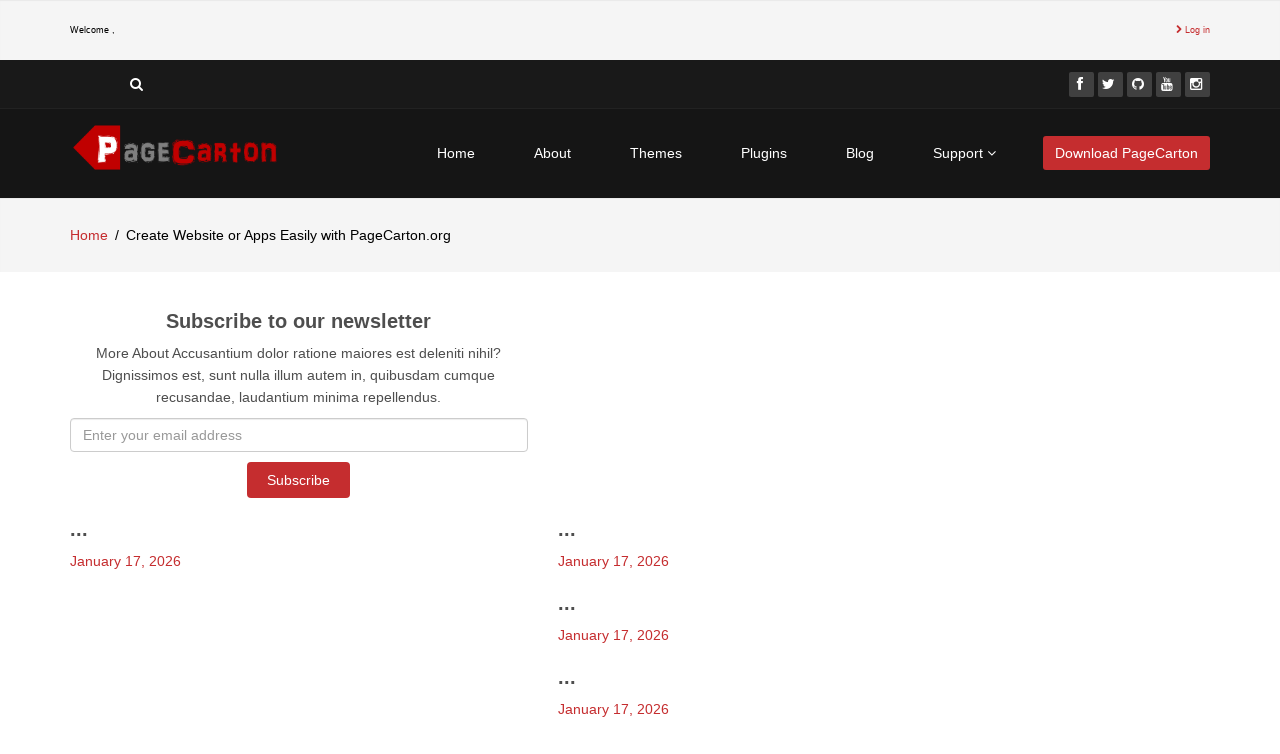

--- FILE ---
content_type: text/html; charset=utf-8
request_url: https://www.pagecarton.org/cpanel-plugin
body_size: 34278
content:

                    	                     
														 <!DOCTYPE html>
<html lang="en">
<head>

<title>PageCarton cPanel Plugin</title>
<meta name="Description" content="Tool for hosting companies to provide a custom site builder for users of their cpanel web hosting service. Installs a global PageCarton to cpanel and auto-install PageCarton to new cpanel accounts" />
<meta name="Keywords" content="" />
<meta http-equiv="Content-Type" content="text/html; charset=utf-8">
<meta property="og:title" content="PageCarton cPanel Plugin"/>
<meta property="og:type" content="website"/> 
<meta property="og:url" content="https://www.pagecarton.org/cpanel-plugin/"/>
<meta property="og:image" content="https://www.pagecarton.org/cpanel-plugin/img/logo.png?document_time=1569958752"/>
<meta property="og:site_name" content="www.pagecarton.org"/>
<meta property="og:description" content="Tool for hosting companies to provide a custom site builder for users of their cpanel web hosting service. Installs a global PageCarton to cpanel and auto-install PageCarton to new cpanel accounts"/>  
<link rel="icon" href="https://www.pagecarton.org/cpanel-plugin/favicon.ico?document_time=1569958752" type="image/x-icon" />
<link rel="shortcut icon" href="https://www.pagecarton.org/cpanel-plugin/favicon.ico?document_time=1569958752" type="image/x-icon" />
<link rel="bookmark icon" href="https://www.pagecarton.org/cpanel-plugin/favicon.ico?document_time=1569958752" type="image/x-icon" />
<link rel="canonical" href="https://www.pagecarton.org/cpanel-plugin/" />    
<link rel="apple-touch-icon" href="https://www.pagecarton.org/cpanel-plugin/favicon.ico?document_time=1569958752">
<link rel="image_src" href="https://www.pagecarton.org/cpanel-plugin/img/logo.png?document_time=1569958752"> 
<meta itemprop="image" content="https://www.pagecarton.org/cpanel-plugin/img/logo.png?document_time=1569958752"> 
                     
            
<link rel='stylesheet' type='text/css' href='https://www.pagecarton.org/cpanel-plugin/css/pagecarton.css?document_time=1747903450' />
<link rel='stylesheet' type='text/css' href='//netdna.bootstrapcdn.com/font-awesome/4.7.0/css/font-awesome.css' />
<link rel='stylesheet' type='text/css' href='https://www.pagecarton.org/cpanel-plugin/css/8/VerticalLight.css?document_time=1747903450' /><meta charset="utf-8">
<meta name="viewport" content="width=device-width, initial-scale=1.0">
<meta name="author" content="">
<!-- core CSS --><link href="/cpanel-plugin/layout/corlate2/css/bootstrap.min.css" rel="stylesheet">
<link href="/cpanel-plugin/layout/corlate2/css/font-awesome.min.css" rel="stylesheet">
<link href="/cpanel-plugin/layout/corlate2/css/animate.min.css" rel="stylesheet">
<link href="/cpanel-plugin/layout/corlate2/css/prettyPhoto.css" rel="stylesheet">
<link href="/cpanel-plugin/layout/corlate2/css/main.css" rel="stylesheet">
<link href="/cpanel-plugin/layout/corlate2/css/responsive.css" rel="stylesheet">
<!--[if lt IE 9]>
    <script src="/cpanel-plugin/layout/corlate2/js/html5shiv.js"></script>
    <script src="/cpanel-plugin/layout/corlate2/js/respond.min.js"></script>
    <![endif]--><link rel="shortcut icon" href="/cpanel-plugin/layout/corlate2/images/ico/favicon.ico">
<link rel="apple-touch-icon-precomposed" sizes="144x144" href="/cpanel-plugin/layout/corlate2/images/ico/apple-touch-icon-144-precomposed.png">
<link rel="apple-touch-icon-precomposed" sizes="114x114" href="/cpanel-plugin/layout/corlate2/images/ico/apple-touch-icon-114-precomposed.png">
<link rel="apple-touch-icon-precomposed" sizes="72x72" href="/cpanel-plugin/layout/corlate2/images/ico/apple-touch-icon-72-precomposed.png">
<link rel="apple-touch-icon-precomposed" href="/cpanel-plugin/layout/corlate2/images/ico/apple-touch-icon-57-precomposed.png">
</head>
<!--/head--><body class="homepage" data-pc-section-name="body">

    
<div class=" pc-well " style=""><div class=""><div class="container"  style="font-size:9px;">
<div class="row">
<div class="col-xs-6"><span><!-- How to embed Ayoola_Access_Dashboard --> 
                        

                     Welcome , 

                     <!-- Place this code in code view --> </span></div>

<div class="col-xs-6" style="text-align:right;"><!-- How to embed Ayoola_Menu -->
                        

                    <a target="" href="/cpanel-plugin/account/signin?previous_url=%2F%2Fwww.pagecarton.org%2Fcpanel-plugin%2F%3F" onclick=""><i aria-hidden="true" class="fa fa-chevron-right"></i> Log in</a> 

                     <!-- Place this code in code view --></div>
</div>
</div>
<div style="clear:both;"></div><div style="clear:both;"></div></div><div style="clear:both;"></div>
</div><style type="text/css">
    .navbar-collapse {
        padding-right: 0;
    }

    body>section {
        padding: 0;
    }

    h1 {
        color: #4e4e4e;
        ;
    }
</style>
<header data-pc-section-created="1" id="header">
    <div class="top-bar">
        <div class="container">
            <div class="row">
                <div class="col-sm-6 col-xs-6">
                    <div class="top-number">
                        <form action="/cpanel-plugin/search" method="get" role="form"><input autocomplete="off" class="search-form"
                                placeholder="Search PageCarton" required="required" type="search"><i class="fa fa-search">
                            </i></form>
                    </div>
                </div>

                <div class="col-sm-6 col-xs-6">
                    <div class="social">
                        <ul class="social-share">
                            <li><a href="http://facebook.com/PageCarton" target="_blank"><i class="fa fa-facebook">&nbsp;</i></a></li>
                            <li><a href="http://twitter.com/pagecarton" target="_blank"><i class="fa fa-twitter">&nbsp;</i></a></li>
                            <li><a href="https://github.com/pagecarton/pagecarton" target="_blank"><i class="fa fa-github">&nbsp;</i></a></li>
                            <li><a href="https://www.youtube.com/channel/UCMjkDODU47J8iKKbaidQpEw?view_as=subscriber"
                                    target="_blank"><i class="fa fa-youtube">&nbsp;</i></a></li>
                            <li><a href="http://instagram.com/pagecarton" target="_blank"><i class="fa fa-instagram">&nbsp;</i></a></li>
                        </ul>
                    </div>
                </div>
            </div>
        </div>
        <!--/.container-->
    </div>
    <!--/.top-bar-->

    <nav class="navbar navbar-inverse" role="banner">
        <div class="container">
            <div class="navbar-header"><a href="http://www.pagecarton.org/">
                <img src="//www.pagecarton.org/img/logo.png" style="width: 210px; height: 47px;"></a>
                <button class="navbar-toggle" data-target=".navbar-collapse" data-toggle="collapse" type="button">
                    <span class="sr-only">Toggle navigation</span>
                    <span class="icon-bar"></span>
                    <span class="icon-bar"></span>
                    <span class="icon-bar"></span>
                </button>
            </div>

            <div class="collapse navbar-collapse navbar-right">
                <ul class="nav navbar-nav">
                    <li><a href="//www.pagecarton.org/">Home</a></li>
                    <li><a href="//www.pagecarton.org/about">About</a></li>
                    <li><a href="//themes.pagecarton.org">Themes</a></li>
                    <li><a href="//plugins.pagecarton.org">Plugins</a></li>
                    <li><a href="//www.pagecarton.org/blog">Blog</a></li>
                    <li class="dropdown"><a class="dropdown-toggle" data-toggle="dropdown" href="#">Support <i class="fa fa-angle-down"></i></a>
                        <ul class="dropdown-menu">
                            <li><a href="//pagecarton.org/forum">Forum</a></li>
                            <li><a href="//www.pagecarton.org/videos">Videos</a></li>
                            <li><a href="//docs.pagecarton.org">Documentation</a></li>
                        </ul>
                    </li>
                    <li class="active"><a href="//www.pagecarton.org/download">Download PageCarton</a></li>
                </ul>
            </div>
        </div>
        <!--/.container-->
    </nav>
    <!--/nav-->
</header><div style="clear:both;"></div><div style="clear:both;"></div><div class=" pc-well " style=""><div class="container"><ol class="pc-breadcrumb"><li><a href="/cpanel-plugin/" title="Home Page">Home</a></li><li title="PageCarton is a tool that is good to create apps, websites, blogs, online stores and other web applications. Used and loved by designers, programmers, CEOs and adventurers. You can Create Website or Apps Easily with PageCarton.org">Create Website or Apps Easily with PageCarton.org</li>
						</ol>
				</div><div style="clear:both;"></div>
</div>

<section data-pc-all-sections="1" class="container">	
																		<div class="">
										<div class="row">
											<div class="col-md-12 12u">
																						   </div>
										</div> 
										<div class="row">
											<div class="col-sm-6 6u 6u(medium) 12u$(xsmall)">
																							</div>
											<div class="col-sm-6 6u 6u(medium) 12u$(xsmall)">
																							</div> 
										</div> 
										<div class="row">
											<div class="col-md-4 4u 12u$(medium) 12u$(xsmall)"> 
																						   </div>
											<div class="col-md-4 4u 12u$(medium) 12u$(xsmall)">
																							</div> 
											<div class="col-md-4 4u 12u$(medium) 12u$(xsmall)">
																							</div> 
										</div> 
										<div class="row">
											<div class="col-md-3 3u 6u(medium) 12u$(xsmall)">
																						   </div>
											<div class="col-md-3 3u 6u$(medium) 12u$(xsmall)">
																							</div> 
											<div class="col-md-3 3u 6u(medium) 12u$(xsmall)">
																							</div> 
											<div class="col-md-3 3u 6u$(medium) 12u$(xsmall)">    
																							</div> 
										</div> 
										<div class="row">
											<div class="col-md-4 4u 12u$(medium) 12u$(xsmall)">
																						   </div>
											<div class="col-md-8 8u 12u$(medium) 12u$(xsmall)">
																							</div> 
										</div> 
										<div class="row">
											<div class="col-md-8 8u 12u$(medium) 12u$(xsmall)">
																							</div> 
											<div class="col-md-4 4u 12u$(medium) 12u$(xsmall)">
																							</div>   
										</div> 
									</div> 
																	</section><!--/header--><div class="container" data-pc-section-autonamed="2" data-pc-section-name="pc-body-2">
    <section data-pc-all-sections="1">	
																		<div class="">
										<div class="row">
											<div class="col-md-12 12u">
																						   </div>
										</div> 
										<div class="row">
											<div class="col-sm-6 6u 6u(medium) 12u$(xsmall)">
																							</div>
											<div class="col-sm-6 6u 6u(medium) 12u$(xsmall)">
																							</div> 
										</div> 
										<div class="row">
											<div class="col-md-4 4u 12u$(medium) 12u$(xsmall)"> 
																						   </div>
											<div class="col-md-4 4u 12u$(medium) 12u$(xsmall)">
																							</div> 
											<div class="col-md-4 4u 12u$(medium) 12u$(xsmall)">
																							</div> 
										</div> 
										<div class="row">
											<div class="col-md-3 3u 6u(medium) 12u$(xsmall)">
																						   </div>
											<div class="col-md-3 3u 6u$(medium) 12u$(xsmall)">
																							</div> 
											<div class="col-md-3 3u 6u(medium) 12u$(xsmall)">
																							</div> 
											<div class="col-md-3 3u 6u$(medium) 12u$(xsmall)">    
																							</div> 
										</div> 
										<div class="row">
											<div class="col-md-4 4u 12u$(medium) 12u$(xsmall)">
																						   </div>
											<div class="col-md-8 8u 12u$(medium) 12u$(xsmall)">
																							</div> 
										</div> 
										<div class="row">
											<div class="col-md-8 8u 12u$(medium) 12u$(xsmall)">
																							</div> 
											<div class="col-md-4 4u 12u$(medium) 12u$(xsmall)">
																							</div>   
										</div> 
									</div> 
																	</section><section data-pc-all-sections="2">	
																		<div class="">
										<div class="row">
											<div class="col-md-12 12u">
																						   </div>
										</div> 
										<div class="row">
											<div class="col-sm-6 6u 6u(medium) 12u$(xsmall)">
																							</div>
											<div class="col-sm-6 6u 6u(medium) 12u$(xsmall)">
																							</div> 
										</div> 
										<div class="row">
											<div class="col-md-4 4u 12u$(medium) 12u$(xsmall)"> 
																						   </div>
											<div class="col-md-4 4u 12u$(medium) 12u$(xsmall)">
																							</div> 
											<div class="col-md-4 4u 12u$(medium) 12u$(xsmall)">
																							</div> 
										</div> 
										<div class="row">
											<div class="col-md-3 3u 6u(medium) 12u$(xsmall)">
																						   </div>
											<div class="col-md-3 3u 6u$(medium) 12u$(xsmall)">
																							</div> 
											<div class="col-md-3 3u 6u(medium) 12u$(xsmall)">
																							</div> 
											<div class="col-md-3 3u 6u$(medium) 12u$(xsmall)">    
																							</div> 
										</div> 
										<div class="row">
											<div class="col-md-4 4u 12u$(medium) 12u$(xsmall)">
																						   </div>
											<div class="col-md-8 8u 12u$(medium) 12u$(xsmall)">
																							</div> 
										</div> 
										<div class="row">
											<div class="col-md-8 8u 12u$(medium) 12u$(xsmall)">
																							</div> 
											<div class="col-md-4 4u 12u$(medium) 12u$(xsmall)">
																							</div>   
										</div> 
									</div> 
																	</section>
</div>
    <!-- section: mainslider; object_name:Application_Slideshow_View; --><!--/#main-slider--><section data-pc-section-autonamed="4" data-pc-section-name="pc-body-4">


<!--/#feature--></section>


<!--/#recent-works-->


<!--/#services-->


<!--/#middle-->


<!--/#content-->


<!--/#partner-->
 <div class="site-section bg-lightx">
      <div class="container">
        <div class="row justify-content-center text-center">
          <div class="col-md-5">
            <div class="subscribe-1 ">
              <h2>Subscribe to our newsletter</h2>
              <p class="mb-5">More About Accusantium dolor ratione maiores est deleniti nihil? Dignissimos est, sunt nulla illum autem in, quibusdam cumque recusandae, laudantium minima repellendus.</p>
              <form action="/cpanel-plugin/widgets/PageCarton_Email_OptIn" method="POST" class="d-flex">
                <input name="email" type="text" class="form-control" placeholder="Enter your email address">
<input type="submit" class="btn btn-primary" value="Subscribe">
</form>
            </div>
          </div>
        </div>
      </div>
    </div>

 <div class="site-section bg-light">
    <div class="container">
        <div class="row align-items-stretch retro-layout" data-pc-section-autonamed="1" data-pc-section-name="pc-body-1">

    

        <div class="col-md-5 order-md-2">
            
                <a href="#2808;" class="hentry img-1 h-100 gradient" style="background-image: url(/cpanel-plugin/layout/pc_layout_miniblog/images/img_4.jpg?embed_image_url=/img/placeholder-image.jpg);">
                    <data-category_name>
                        <category_name-repeat>
                            <span class="post-category text-white bg-danger">
                                
                            </span>
                        </category_name-repeat>
                    </data-category_name>
                    <div class="text">
                        <h2>...</h2>
                        <span>January 17, 2026</span>
                    </div>
                </a>
            
        </div>








        <div class="col-md-7">
            
                <a href="#2698;" class="hentry img-2 v-height mb30 gradient" style="background-image: url(/cpanel-plugin/layout/pc_layout_miniblog/images/img_1.jpg?embed_image_url=/img/placeholder-image.jpg);">
                    <data-category_name>
                        <data-category_name>
                            <category_name-repeat>
                                <span class="post-category text-white bg-danger">
                                    
                                </span>
                            </category_name-repeat>
                        </data-category_name>
                    </data-category_name>
                    <div class="text text-sm">
                        <h2>...</h2>
                        <span>January 17, 2026</span>
                    </div>
                </a>
            

            <div class="two-col d-block d-md-flex">
                
                    <a href="#4345;" class="hentry v-height img-2 gradient" style="background-image: url(/cpanel-plugin/layout/pc_layout_miniblog/images/img_2.jpg?embed_image_url=/img/placeholder-image.jpg);">
                        <data-category_name>
                            <category_name-repeat>
                                <span class="post-category text-white bg-danger">
                                    
                                </span>
                            </category_name-repeat>
                        </data-category_name>
                        <div class="text text-sm">
                            <h2>...</h2>
                            <span>January 17, 2026</span>
                        </div>
                    </a>
                
                
                    <a href="#8425;" class="hentry v-height img-2 ml-auto gradient" style="background-image: url(/cpanel-plugin/layout/pc_layout_miniblog/images/img_3.jpg?embed_image_url=/img/placeholder-image.jpg);">
                        <data-category_name>
                            <category_name-repeat>
                                <span class="post-category text-white bg-danger">
                                    
                                </span>
                            </category_name-repeat>
                        </data-category_name>
                        <div class="text text-sm">
                            <h2>...</h2>
                            <span>January 17, 2026</span>
                        </div>
                    </a>
                
            </div>

        </div>






    
</div>
    </div>
</div> <div class="site-section">
    <div class="container">
        <div class="row mb-5">
            <div class="col-12">
                <h2>Recent Posts</h2>
            </div>
        </div>
        <div class="site-section bg-white">
    <div class="container">
        
            <div class="row">
                
                
                    <div class="col-lg-4 mb-4">
                        <div class="entry2">
                            <a href="#265;"><img
                                    src="/cpanel-plugin/img/placeholder-image.jpg?crop_to_fit_url=/layout/pc_layout_miniblog/images/img_1.jpg"
                                    alt="Image" class="img-fluid rounded"></a>
                            <div class="excerpt">
                                <data-category_name>
                                    <span class="post-category text-white bg-secondary mb-3">
                                        
                                    </span>
                                </data-category_name>

                                <h2><a href="#265;">...</a></h2>
                                <div class="post-meta align-items-center text-left clearfix">
                                    <figure class="author-figure mb-0 mr-3 float-left"><img
                                            src="/cpanel-plugin/layout/pc_layout_miniblog/images/person_1.jpg?embed_image_url="
                                            alt="Image" class="img-fluid"></figure><span class="d-inline-block mt-1">By
                                        <a href="/cpanel-plugin/"></a></span>
                                    <span>January 17, 2026</span>
                                </div>

                                <p>The short description for the new Item  will appear here. The short description should be between 100 and 300 characters.</p>
                                <p><a href="#265;">Read More</a></p>
                            </div>
                        </div>
                    </div>
                
                    <div class="col-lg-4 mb-4">
                        <div class="entry2">
                            <a href="#5530;"><img
                                    src="/cpanel-plugin/img/placeholder-image.jpg?crop_to_fit_url=/layout/pc_layout_miniblog/images/img_1.jpg"
                                    alt="Image" class="img-fluid rounded"></a>
                            <div class="excerpt">
                                <data-category_name>
                                    <span class="post-category text-white bg-secondary mb-3">
                                        
                                    </span>
                                </data-category_name>

                                <h2><a href="#5530;">...</a></h2>
                                <div class="post-meta align-items-center text-left clearfix">
                                    <figure class="author-figure mb-0 mr-3 float-left"><img
                                            src="/cpanel-plugin/layout/pc_layout_miniblog/images/person_1.jpg?embed_image_url="
                                            alt="Image" class="img-fluid"></figure><span class="d-inline-block mt-1">By
                                        <a href="/cpanel-plugin/"></a></span>
                                    <span>January 17, 2026</span>
                                </div>

                                <p>The short description for the new Item  will appear here. The short description should be between 100 and 300 characters.</p>
                                <p><a href="#5530;">Read More</a></p>
                            </div>
                        </div>
                    </div>
                
                    <div class="col-lg-4 mb-4">
                        <div class="entry2">
                            <a href="#3733;"><img
                                    src="/cpanel-plugin/img/placeholder-image.jpg?crop_to_fit_url=/layout/pc_layout_miniblog/images/img_1.jpg"
                                    alt="Image" class="img-fluid rounded"></a>
                            <div class="excerpt">
                                <data-category_name>
                                    <span class="post-category text-white bg-secondary mb-3">
                                        
                                    </span>
                                </data-category_name>

                                <h2><a href="#3733;">...</a></h2>
                                <div class="post-meta align-items-center text-left clearfix">
                                    <figure class="author-figure mb-0 mr-3 float-left"><img
                                            src="/cpanel-plugin/layout/pc_layout_miniblog/images/person_1.jpg?embed_image_url="
                                            alt="Image" class="img-fluid"></figure><span class="d-inline-block mt-1">By
                                        <a href="/cpanel-plugin/"></a></span>
                                    <span>January 17, 2026</span>
                                </div>

                                <p>The short description for the new Item  will appear here. The short description should be between 100 and 300 characters.</p>
                                <p><a href="#3733;">Read More</a></p>
                            </div>
                        </div>
                    </div>
                
            </div>






            <div class="row text-center pt-5 border-top">
                <div class="col-md-12">
                    <div class="custom-pagination">
                        
                            <!--{{{paginator_before-0}}}
                                <a href=""></a>
                            {{{paginator_before-0}}}-->
                        
                        <span>1</span>
                        
                            <!--{{{paginator_after-0}}}
                                <a href=""></a>
                            {{{paginator_after-0}}}-->
                        
                    </div>
                </div>
            </div>






        
    </div>
</div>
    </div>
</div><div style="clear:both;"></div><div style="clear:both;"></div> <div class="site-section bg-light">
    <div class="container">
      <div class="row align-items-stretch retro-layout-2">
<!-- How to embed Application_Article_ShowAll -->

                        

                    
        <div class="col-md-4">
          
          <a href="#4494;" class="h-entry mb-30 v-height gradient" style="background-image: url(/cpanel-plugin/img/placeholder-image.jpg?crop_to_fit_url=/layout/pc_layout_miniblog/images/img_1.jpg );">
            
            <div class="text">
              <h2>...</h2>
              <span class="date">January 17, 2026</span>
            </div>
          </a>
          
          
          <a href="#4376;" class="h-entry v-height gradient" style="background-image: url(/cpanel-plugin/img/placeholder-image.jpg?crop_to_fit_url=/layout/pc_layout_miniblog/images/img_2.jpg);">
            
            <div class="text">
              <h2>...</h2>
              <span class="date">January 17, 2026</span>
            </div>
          </a>
          
        </div>
        <div class="col-md-4">
          
          <a href="#2034;" class="h-entry img-5 h-100 gradient" style="background-image: url(/cpanel-plugin/img/placeholder-image.jpg?crop_to_fit_url=/layout/pc_layout_miniblog/images/img_v_1.jpg);">
            
            <div class="text">
              <div class="post-categories mb-3">
                <data-category_name>
                    <category_name-repeat>
                        <span class="post-category text-white bg-danger">
                            
                        </span>
                    </category_name-repeat>
                </data-category_name>
              </div>
              <h2>...</h2>
              <span class="date">January 17, 2026</span>
            </div>
          </a>
          
        </div>
        <div class="col-md-4">
          
          <a href="#259;" class="h-entry mb-30 v-height gradient" style="background-image: url(/cpanel-plugin/img/placeholder-image.jpg?crop_to_fit_url=/layout/pc_layout_miniblog/images/img_3.jpg);">
            
            <div class="text">
              <h2>...</h2>
              <span class="date">January 17 2026</span>
            </div>
          </a>
          
          
          <a href="#1169;" class="h-entry v-height gradient" style="background-image: url(/cpanel-plugin/img/placeholder-image.jpg?crop_to_fit_url=/layout/pc_layout_miniblog/images/img_4.jpg);">
            
            <div class="text">
              <h2>...</h2>
              <span class="date">January 17 2026</span>
            </div>
          </a>
          
        </div>


                    
<!-- Place this code in code view -->
      </div>
    </div>
  </div>

<div style="clear:both;"></div><div style="clear:both;"></div>

<!--/#conatcat-info-->
<section data-pc-section-created="1" id="bottom" style="padding-top:2em;padding-bottom:2em;">
    <div class="container wow fadeInDown animated animated animated animated animated animated animated animated animated animated animated animated animated animated animated animated animated animated animated animated" data-wow-delay="600ms" data-wow-duration="1000ms" style="visibility: visible; animation-duration: 1000ms; animation-delay: 600ms; animation-name: fadeInDown;">
        <div class="row">
            <div class="col-md-3 col-sm-6">
                <div class="widget">
                    <h3>Projects</h3>
                    <ul>
                        <li><a href="//www.pagecarton.com">PageCarton.com</a></li>
                        <li><a href="//www.pagecarton.org/bootcamp">Bootcamp</a></li>
                        <li><a href="//events.pagecarton.org/">PageCarton Conference</a></li>
                        <li><a href="//www.pagecarton.org/spotlight">Spotlight</a></li>
                        <li><a href="//www.pagecarton.org/cpanel-plugin">cPanel Plugin</a></li>
                    </ul>
                    <p> </p>
                </div>
            </div>
            <!--/.col-md-3-->

            <div class="col-md-3 col-sm-6">
                <div class="widget">
                    <h3>Support</h3>

                    <ul>
                        <li><a href="//pagecarton.org/videos">Videos</a></li>
                        <li><a href="//www.pagecarton.org/forum">Support Forum</a></li>
                        <li><a href="//docs.pagecarton.org">Documentation</a></li>
                        <li><a href="//community.pagecarton.org/">PageCarton Community</a></li>
                    </ul>
                    <p> </p>
                </div>
            </div>
            <!--/.col-md-3-->

            <div class="col-md-3 col-sm-6">
                <div class="widget">
                    <h3>Developers</h3>

                    <ul>
                        <li><a href="//themes.pagecarton.org">Themes</a></li>
                        <li><a href="//plugins.pagecarton.org">Plugins</a></li>
                        <li><a href="//docs.pagecarton.org">Documentation</a></li>
                        <li><a  target="_blank"  href="https://github.com/pagecarton/pagecarton">Github Project Page</a></li>
                    </ul>
                    <p> </p>
                </div>
            </div>
            <!--/.col-md-3-->

            <div class="col-md-3 col-sm-6">
                <div class="widget">
                    <h3>PageCarton</h3>

                    <ul>
                        <li><a href="/cpanel-plugin/license.txt">License / GPL v2</a></li>
                        <li><a href="//www.pagecarton.org/blog">Blog</a></li>
                        <li><a href="//www.pagecarton.org/contact">Contact</a></li>
                        <li><a href="//www.pagecarton.org/donate">Donate, please!</a></li>
                        <li><a href="//community.pagecarton.org">PageCarton Community</a></li>
                    </ul>
                    <p> </p>
                </div>
            </div>
            <!--/.col-md-3-->
        </div>
    </div>
</section><div style="clear:both;"></div><div style="clear:both;"></div>

<!--/#bottom-->
<footer class="midnight-blue" data-pc-section-created="1" id="footer">
<div class="container">
<div class="row">
<div class="col-sm-6">© 2019 PageCarton. All Rights Reserved.</div>

<div class="col-sm-6" style="vertical-align: baseline;">&nbsp;
<style type="text/css">.pc-social 
{
	text-align: center;
}

.pc-social ul 
{
	padding:0.5em;
	text-align: center;
    overflow: auto;
}
 
.pc-social ul li {
    list-style-type: none;
   display:inline-block;
}
 
.pc-social ul li a i {
    background: #205D7A;
    color: #fff;
    width: 25px;
    height: 25px;
    border-radius: 20px;
    font-size: 14px;
    text-align: center;
    margin-right: 10px;
    padding-top: 15%;
    transition: all 0.2s ease-in-out;
}
.pc-social .fa-facebook {
    background:#3b5998;
} 
.pc-social .fa-linkedin {
    background:#007bb6;
}
.pc-social .fa-twitter {
    background:#00aced;
}
.pc-social .fa-google-plus {
    background:#dd4b39;
}
.pc-social ul li a i:hover {
    opacity: .7;
}
</style>
<div class="pc-social">
<ul>
	<li><a href="http://facebook.com/PageCarton" target="_blank"><i class="fa fa-facebook"></i></a><br></li>
	<li><a href="http://linkedin.com/company/PageCarton" target="_blank"><i class="fa fa-linkedin"></i></a><br></li>
	<li><a href="http://twitter.com/PageCarton" target="_blank"><i class="fa fa-twitter"></i></a><br></li>
	<li><a href="https://github.com/pagecarton/pagecarton" target="_blank"><i class="fa fa-github"></i> </a><br></li>
	<li><a href="http://instagram.com/PageCarton" target="_blank"><i class="fa fa-instagram"></i> </a><br></li>
</ul>
</div>
</div>
</div>
</div>
</footer>
<div style="clear:both;"></div><div style="clear:both;"></div>

<!--/#footer--><script src="/cpanel-plugin/layout/corlate2/js/jquery.js"></script><script src="/cpanel-plugin/layout/corlate2/js/bootstrap.min.js"></script><script src="/cpanel-plugin/layout/corlate2/js/jquery.prettyPhoto.js"></script><script src="/cpanel-plugin/layout/corlate2/js/jquery.isotope.min.js"></script><script src="/cpanel-plugin/layout/corlate2/js/main.js"></script><script src="/cpanel-plugin/layout/corlate2/js/wow.min.js"></script><script type='text/javascript' src='/cpanel-plugin/tools/classplayer/get/name/Application_Javascript/?v=1.6.1-1747903450' id='baebbcde25240017ec56bb8c74b53ddd'></script>
<script type='text/javascript' id='A744618adaf61238ff2d6d0da857e9d5a'>
					
					
			ayoola.pcPathPrefix = '/cpanel-plugin';
			ayoola.events.add
			(
				window, 'load', function(){ ayoola.setArtificialQueryString( '/' ); }
			);;
					
					</script>
</body>
</html>


--- FILE ---
content_type: text/css;charset=UTF-8
request_url: https://www.pagecarton.org/cpanel-plugin/css/pagecarton.css?document_time=1747903450
body_size: 29516
content:
@charset "utf-8";

.pc-article-content p,
.pc-article-content blockquote
{
    margin: 1.5em 0; 
}
.pc-article-content h1
{
    margin: 2em 0;
}
.pc-article-content h2
{
    margin: 1.5em 0;
}
.pc-article-content h3
{
    margin: 1.5em 0;
}
.pc-article-content h4
{
    margin: 1em 0;
}
.pc-article-content h5
{
    margin: 1em 0;
}
.pc-article-content h6
{
    margin: 1em 0;
}

.pc-article-content ul, .pc-article-content ol
{
    margin-left: 2em;
}
.pc-article-content li 
{
    list-style: unset;
    display: list-item;
    line-height: 1.6;
    font-size: .9em;
    margin: 0.5em 0;
}

.pc-article-content img 
{
    height: unset;
    width: unset;
}
.pc-article-content table p
{
    margin: 0;
}
.pc-article-content table 
{
    width: 100% !important;
    border: 0;
}
.pc-article-content table td, .pc-article-content table th
{
    padding: 0.5em;
    border: 2px solid #ccc;
    vertical-align: top;
}

.cd-breadcrumb,
.cd-multi-steps {
  width: 90%;
  padding: 0.5em 1em;
  margin: 1em auto;
  background-color: #edeff0;
  border-radius: .25em;
}

.cd-breadcrumb::after,
.cd-multi-steps::after {
  clear: both;
  content: "";
  display: table;
}

.cd-breadcrumb li,
.cd-multi-steps li {
  display: inline-block;
  margin: 0.5em 0;
}

.cd-breadcrumb li::after,
.cd-multi-steps li::after {
  /* this is the separator between items */
  display: inline-block;
  content: '\00bb';
  margin: 0 .6em;
  color: #959fa5;
}

.cd-breadcrumb li:last-of-type::after,
.cd-multi-steps li:last-of-type::after {
  /* hide separator after the last item */
  display: none;
}

.cd-breadcrumb li>*,
.cd-multi-steps li>* {
  /* single step */
  display: inline-block;
  /* font-size: 1.2rem; */
  color: #2c3f4c;
}

.cd-breadcrumb li.current>*,
.cd-multi-steps li.current>* {
  /* selected step */
  color: #96c03d;
}

.no-touch .cd-breadcrumb a:hover,
.no-touch .cd-multi-steps a:hover {
  /* steps already visited */
  color: #96c03d;
}

.cd-breadcrumb.custom-separator li::after,
.cd-multi-steps.custom-separator li::after {
  /* replace the default separator with a custom icon */
  content: '';
  height: 16px;
  width: 16px;
  background: url(../img/cd-custom-separator.svg) no-repeat center center;
  vertical-align: middle;
}

.cd-breadcrumb.custom-icons li>*::before,
.cd-multi-steps.custom-icons li>*::before {
  /* add a custom icon before each item */
  content: '';
  display: inline-block;
  height: 20px;
  width: 20px;
  margin-right: .4em;
  margin-top: -2px;
  background: url(../img/cd-custom-icons-01.svg) no-repeat 0 0;
  vertical-align: middle;
}

.cd-breadcrumb.custom-icons li:not(.current):nth-of-type(2)>*::before,
.cd-multi-steps.custom-icons li:not(.current):nth-of-type(2)>*::before {
  /* change custom icon using image sprites */
  background-position: -20px 0;
}

.cd-breadcrumb.custom-icons li:not(.current):nth-of-type(3)>*::before,
.cd-multi-steps.custom-icons li:not(.current):nth-of-type(3)>*::before {
  background-position: -40px 0;
}

.cd-breadcrumb.custom-icons li:not(.current):nth-of-type(4)>*::before,
.cd-multi-steps.custom-icons li:not(.current):nth-of-type(4)>*::before {
  background-position: -60px 0;
}

.cd-breadcrumb.custom-icons li.current:first-of-type>*::before,
.cd-multi-steps.custom-icons li.current:first-of-type>*::before {
  /* change custom icon for the current item */
  background-position: 0 -20px;
}

.cd-breadcrumb.custom-icons li.current:nth-of-type(2)>*::before,
.cd-multi-steps.custom-icons li.current:nth-of-type(2)>*::before {
  background-position: -20px -20px;
}

.cd-breadcrumb.custom-icons li.current:nth-of-type(3)>*::before,
.cd-multi-steps.custom-icons li.current:nth-of-type(3)>*::before {
  background-position: -40px -20px;
}

.cd-breadcrumb.custom-icons li.current:nth-of-type(4)>*::before,
.cd-multi-steps.custom-icons li.current:nth-of-type(4)>*::before {
  background-position: -60px -20px;
}

@media only screen and (min-width: 768px) {

  .cd-breadcrumb,
  .cd-multi-steps {
    padding: 0 1.2em;
  }

  .cd-breadcrumb li,
  .cd-multi-steps li {
    margin: 1.2em 0;
  }

  .cd-breadcrumb li::after,
  .cd-multi-steps li::after {
    margin: 0 1em;
  }

  /* .cd-breadcrumb li>*,
  .cd-multi-steps li>* {
    font-size: 1.2rem;
  } */
}

/* --------------------------------

  Custom icons hover effects - breadcrumb and multi-steps

  -------------------------------- */
@media only screen and (min-width: 768px) {

  .no-touch .cd-breadcrumb.triangle.custom-icons li:first-of-type a:hover::before,
  .cd-breadcrumb.triangle.custom-icons li.current:first-of-type em::before,
  .no-touch .cd-multi-steps.text-center.custom-icons li:first-of-type a:hover::before,
  .cd-multi-steps.text-center.custom-icons li.current:first-of-type em::before {
    /* change custom icon using image sprites - hover effect or current item */
    background-position: 0 -40px;
  }

  .no-touch .cd-breadcrumb.triangle.custom-icons li:nth-of-type(2) a:hover::before,
  .cd-breadcrumb.triangle.custom-icons li.current:nth-of-type(2) em::before,
  .no-touch .cd-multi-steps.text-center.custom-icons li:nth-of-type(2) a:hover::before,
  .cd-multi-steps.text-center.custom-icons li.current:nth-of-type(2) em::before {
    background-position: -20px -40px;
  }

  .no-touch .cd-breadcrumb.triangle.custom-icons li:nth-of-type(3) a:hover::before,
  .cd-breadcrumb.triangle.custom-icons li.current:nth-of-type(3) em::before,
  .no-touch .cd-multi-steps.text-center.custom-icons li:nth-of-type(3) a:hover::before,
  .cd-multi-steps.text-center.custom-icons li.current:nth-of-type(3) em::before {
    background-position: -40px -40px;
  }

  .no-touch .cd-breadcrumb.triangle.custom-icons li:nth-of-type(4) a:hover::before,
  .cd-breadcrumb.triangle.custom-icons li.current:nth-of-type(4) em::before,
  .no-touch .cd-multi-steps.text-center.custom-icons li:nth-of-type(4) a:hover::before,
  .cd-multi-steps.text-center.custom-icons li.current:nth-of-type(4) em::before {
    background-position: -60px -40px;
  }
}

/* --------------------------------

  Multi steps indicator

  -------------------------------- */
@media only screen and (min-width: 768px) {
  .cd-multi-steps {
    /* reset style */
    background-color: transparent;
    padding: 0;
    text-align: center;
  }

  .cd-multi-steps li {
    position: relative;
    float: none;
    margin: 0.4em 40px 0.4em 0;
  }

  .cd-multi-steps li:last-of-type {
    margin-right: 0;
  }

  .cd-multi-steps li::after {
    /* this is the line connecting 2 adjacent items */
    position: absolute;
    content: '';
    height: 4px;
    background: #edeff0;
    /* reset style */
    margin: 0;
  }

  .cd-multi-steps li.visited::after {
    background-color: #96c03d;
  }

  .cd-multi-steps li>*,
  .cd-multi-steps li.current>* {
    position: relative;
    color: #2c3f4c;
  }

  .cd-multi-steps.custom-separator li::after {
    /* reset style */
    height: 4px;
    background: #edeff0;
  }

  .cd-multi-steps.text-center li::after {
    width: 100%;
    top: 50%;
    left: 100%;
    -webkit-transform: translateY(-50%) translateX(-1px);
    -moz-transform: translateY(-50%) translateX(-1px);
    -ms-transform: translateY(-50%) translateX(-1px);
    -o-transform: translateY(-50%) translateX(-1px);
    transform: translateY(-50%) translateX(-1px);
  }

  .cd-multi-steps.text-center li>* {
    z-index: 1;
    padding: .6em 1em;
    border-radius: .25em;
    background-color: #edeff0;
  }

  .no-touch .cd-multi-steps.text-center a:hover {
    background-color: #2c3f4c;
  }

  .cd-multi-steps.text-center li.current>*,
  .cd-multi-steps.text-center li.visited>* {
    color: #ffffff;
    background-color: #96c03d;
  }

  .cd-multi-steps.text-center.custom-icons li.visited a::before {
    /* change the custom icon for the visited item - check icon */
    background-position: 0 -60px;
  }

  .cd-multi-steps.text-top li,
  .cd-multi-steps.text-bottom li {
    width: 80px;
    text-align: center;
  }

  .cd-multi-steps.text-top li::after,
  .cd-multi-steps.text-bottom li::after {
    /* this is the line connecting 2 adjacent items */
    position: absolute;
    left: 50%;
    /* 40px is the <li> right margin value */
    width: calc(100% + 40px);
  }

  .cd-multi-steps.text-top li>*::before,
  .cd-multi-steps.text-bottom li>*::before {
    /* this is the spot indicator */
    content: '';
    position: absolute;
    z-index: 1;
    left: 50%;
    right: auto;
    -webkit-transform: translateX(-50%);
    -moz-transform: translateX(-50%);
    -ms-transform: translateX(-50%);
    -o-transform: translateX(-50%);
    transform: translateX(-50%);
    height: 12px;
    width: 12px;
    border-radius: 50%;
    background-color: #edeff0;
  }

  .cd-multi-steps.text-top li.visited>*::before,
  .cd-multi-steps.text-top li.current>*::before,
  .cd-multi-steps.text-bottom li.visited>*::before,
  .cd-multi-steps.text-bottom li.current>*::before {
    background-color: #96c03d;
  }

  .no-touch .cd-multi-steps.text-top a:hover,
  .no-touch .cd-multi-steps.text-bottom a:hover {
    color: #96c03d;
  }

  .no-touch .cd-multi-steps.text-top a:hover::before,
  .no-touch .cd-multi-steps.text-bottom a:hover::before {
    box-shadow: 0 0 0 3px rgba(150, 192, 61, 0.3);
  }

  .cd-multi-steps.text-top li::after {
    /* this is the line connecting 2 adjacent items */
    bottom: 4px;
  }

  .cd-multi-steps.text-top li>* {
    padding-bottom: 20px;
  }

  .cd-multi-steps.text-top li>*::before {
    /* this is the spot indicator */
    bottom: 0;
  }

  .cd-multi-steps.text-bottom li::after {
    /* this is the line connecting 2 adjacent items */
    top: 3px;
  }

  .cd-multi-steps.text-bottom li>* {
    padding-top: 20px;
  }

  .cd-multi-steps.text-bottom li>*::before {
    /* this is the spot indicator */
    top: 0;
  }
}

/* --------------------------------

  Add a counter to the multi-steps indicator

  -------------------------------- */
.cd-multi-steps.count li {
  counter-increment: steps;
}

.cd-multi-steps.count li>*::before {
  content: counter(steps) " - ";
}

@media only screen and (min-width: 768px) {

  .cd-multi-steps.text-top.count li>*::before,
  .cd-multi-steps.text-bottom.count li>*::before {
    /* this is the spot indicator */
    content: counter(steps);
    height: 26px;
    width: 26px;
    line-height: 26px;
    /* font-size: 1.4rem; */
    color: #ffffff;
  }

  .cd-multi-steps.text-top.count li:not(.current) em::before,
  .cd-multi-steps.text-bottom.count li:not(.current) em::before {
    /* steps not visited yet - counter color */
    color: #2c3f4c;
  }

  .cd-multi-steps.text-top.count li::after {
    bottom: 11px;
  }

  .cd-multi-steps.text-top.count li>* {
    padding-bottom: 34px;
  }

  .cd-multi-steps.text-bottom.count li::after {
    top: 11px;
  }

  .cd-multi-steps.text-bottom.count li>* {
    padding-top: 34px;
  }
}

pc_full_width {
  width: 100%;
  width: -moz-available;
  /* WebKit-based browsers will ignore this. */
  width: -webkit-fill-available;
  /* Mozilla-based browsers will ignore this. */
  width: fill-available;
}

.pc_message_box {
  background-color: #eee;
  float: left;
  padding: 0.5em;
  margin: 0.5em;
}

.pc_no_scroll {
  max-height: 100%;
  overflow: hidden;
}

.pc-element-with-no-space {
  padding-top: 0 !important;
  padding-bottom: 0 !important;
  margin-top: 0 !important;
  margin-bottom: 0 !important;
  min-height: none  !important;
}

.pc_same_height_container {
  height: 200px;
  overflow: hidden;
}

.pc_same_height_container:hover {
  overflow: auto;
}

.pc_same_height_container:focus {
  overflow: auto;
}

.pc_message_box_mine {
  background-color: #bbb;
  float: right;
}

.pc-profile-image-div {
  float: left;
  width: 100px;
  height: 100px;
  border-radius: 50%;
  background-repeat: no-repeat;
  background-position: center center;
  background-size: cover;
  background-color: #fff;
}

.pc-breadcrumb {
  list-style: none;
  margin: 0;
  padding: 0;
  padding-top: 0.5em;
  padding-bottom: 0.5em;
}

.pc-breadcrumb>li {
  display: inline-block;
}

.pc-breadcrumb>li+li::before {
  padding-left: 0.5em;
  padding-right: 0.5em;
  content: "/";
}

.pc-breadcrumb>.pc-breadcrumb-active {
  list-style: none;
}


/* FORM */


.pc-form-one-fieldset-at-a-time fieldset {
  display: none;
}

.pc-form-one-fieldset-at-a-time fieldset.pc-form-fieldset-1 {
  display: block;
}

.pc-form label {
  font-weight: bolder;
  display: block;
  margin: 1em 0 1em 0;
  color: #000;
}

.pc-form input[type=text],
.pc-form input[type=password],
.pc-form input[type=search],
.pc-form input[type=file],
.pc-form input[type=submit],
.pc-form textarea,
.pc-form select {
  outline: none;
  font-size: 16px;
  padding: .5em;
  /*	-webkit-appearance: none;
 	box-sizing: border-box;
 */
  border: 2px solid #ccc;
  border-radius: 4px;
}

.pc-form input[type=text],
.pc-form input[type=password],
.pc-form input[type=search],
.pc-form input[type=file],
.pc-form textarea,
.pc-form select {
  width: 100%;
  max-width: 600px;
  background-color: #f8f8f8;
  color: #333333 ! important;
}

.pc-form input[type="submit"] {
  background-color: #999;
  padding: .5em;
  color: #fff;
  border: none;
}

.pc-form input[type="submit"]:hover {
  background: #333333;
}

.pc-form fieldset {
  border: 0;
  margin: 0;
  padding: 0;
}

.pc-form legend {
  font-size: 1.2em;
  margin-top: 1em;
  margin-bottom: 1em;
  max-width: 100%;
}

.pc-btn-parent {
  display: flex;
  flex-wrap: wrap;
}


.pc-btn-parent a,
.pc-btn,
.pc-element-like-btn,
.pc-btn,
.pc-form button {
  color: #333;
  background-color: #ccc;
  border: 1px solid #aaa;
  padding: 1em;
  text-align: center;
  font-size: 12px;
  text-decoration: none;
  cursor: pointer;
  flex-basis: 33.33%;
  display: inline-block;
  padding-left: 4em;
}

.pc-btn-parent a:before, .pc-btn:before {
    /* content: "\f0c1"; */
    padding:4px;
    margin-right: 0.5em;
  }
  

.pc-btn-parent a:hover,
.pc-btn:hover,
.pc-element-like-btn:hover,
.pc-btn:hover,
.pc-form button:hover {
  background-color: grey;
  color: white;
}

/*PC FORM STYLE 2*/

.pc-form2 {
  /* font-family: 'open_sansregular', arial, sans; */
  /*Dont remove this. defaces some parts of design*/
  /*max-width: 500px;*/
  margin: 0 auto;
  padding: 30px;
  background: #FFFFFF;
  color: #000;
  box-shadow: 0px 0px 15px rgba(0, 0, 0, 0.22);
  -moz-box-shadow: 0px 0px 15px rgba(0, 0, 0, 0.22);
  -webkit-box-shadow: 0px 0px 15px rgba(0, 0, 0, 0.22);

}

.pc-form2 legend,
.pc-form2 h2 {
  background: inherit;
  text-transform: uppercase;
  color: inherit;
  font-size: 21px;
  font-weight: 100;
  padding: 21px 0;
  border-top: 0;
  border-bottom: 0;
  display: block !important;
}

.pc-form2 input[type="text"],
.pc-form2 input[type="date"],
.pc-form2 input[type="datetime"],
.pc-form2 input[type="email"],
.pc-form2 input[type="number"],
.pc-form2 input[type="search"],
.pc-form2 input[type="time"],
.pc-form2 input[type="url"],
.pc-form2 input[type="password"],
.pc-form2 textarea,
.pc-form2 select {
  box-sizing: border-box;
  -webkit-box-sizing: border-box;
  -moz-box-sizing: border-box;
  outline: none;
  width: 100%;
  padding: 7px;
  border: none;
  border-bottom: 1px solid #ddd;
  background: transparent;
  background-color: inherit;
  color: inherit;
  margin-bottom: 10px;
}

.pc-form2 input[type="checkbox"],
.pc-form2 input[type="radio"] {
  margin-bottom: 10px;
}

.pc-form2 textarea {
  resize: none;
  overflow: hidden;
}

.pc-form2 input[type="button"],
.pc-form2 .pc-submit-btn,
.pc-form2 input[type="submit"] {
  -moz-box-shadow: inset 0px 1px 0px 0px #45D6D6;
  -webkit-box-shadow: inset 0px 1px 0px 0px #45D6D6;
  box-shadow: inset 0px 1px 0px 0px #45D6D6;
  background-color: #2CBBBB;
  border: 1px solid #27A0A0;
  display: inline-block;
  cursor: pointer;
  color: #FFFFFF;
  /* font-family: 'open_sansregular', sans-serif; */
  font-size: 14px;
  padding: 8px 18px;
  line-height: unset;
  text-decoration: none;
  text-transform: uppercase;
}

.pc-form2 input[type="button"]:hover,
.pc-form2 input[type="submit"]:hover {
  background: linear-gradient(to bottom, #34CACA 5%, #30C9C9 100%);
  background-color: #34CACA;
}

.pc-form2 fieldset {
  border: 0;
  margin: 0;
  padding: 0;
}

.pc-form2 label {
  /*text-transform: uppercase;*/
  display: inline-block;
  margin: 1em 0 1em 0;
  color: #000;
  font-weight: bold;
  display: block;

}

.pc-form2 label.clearTransformation {

  display: inline-block;
  font-weight: normal;
  margin: 0;
}

.pc-form2 label.clearTransformation>.pc_give_space {

  margin-left: 1em;
  margin-right: 1em;
}


.pc-form2 label label {
  font-weight: normal;
  margin: 0;

}

/* CLASSES */
/*@import "default/classes.css";  */


/* CLASSES */
.Ayoola_Page_Layout_Edit_File_middle {
  padding: 1em;
  background-color: #eee;
  /*border: 1px groove #333;*/
}

@media screen and (max-width: 480px) {

  .pc-btn-parent a,
  .pc-btn,
  .pc-element-like-btn {
    width: 100%;
    width: -moz-available;
    /* WebKit-based browsers will ignore this. */
    width: -webkit-fill-available;
    /* Mozilla-based browsers will ignore this. */
    width: fill-available;
    text-align: center;
  }
}

.pc-btn-small-parent a,
.pc-btn-small {
  font-size: smaller;
  padding: 0.5em;
  margin-top: 0.2em;
  margin-bottom: 0.2em;
}

.pc-hide-children-parent:hover>.pc-hide-children-children {
  display: inline-block;
}

.pc-hide-children-children {
  display: none;
}

.section_editable {
  display: block;
  padding: 0.5em;
  margin: 0.5em;
}

.hidden {
  display: none;
}

.pc-notify-info,
.pc-notify-normal,
.goodnews,
.pc-notify-warning,
.badnews,
.pc-heading,
.noRecord {
  font-family: 'open_sansregular', sans-serif;
  padding: 1em 3em;  
  margin-top: 0;
  margin-bottom: 0;
}

.pc-notify-info:before,
.pc-notify-normal:before,
.goodnews:before,
.pc-notify-warning:before,
.badnews:before,
.pc-btn:before,
.pc-btn-parent a:before,
.noRecord:before,
.pc-heading:before {
  font-family: FontAwesome;
  font-style: normal;
  font-weight: 400;
  display: inline-block;
  text-decoration: inherit;
  width: 1em;
  margin-right: 1em;
  text-align: center;
  font-variant: normal;
  text-transform: none;
  line-height: 1em;
  margin-left: -2em;
  -webkit-font-smoothing: antialiased;
  -moz-osx-font-smoothing: grayscale;
}

.pc-notify-info:after,
.pc-notify-normal:after,
.goodnews:after,
.pc-notify-warning:after,
.badnews:after,
.pc-btn:after,
.pc-btn-parent a:after,
.noRecord:after,
.pc-heading:after {
  content: " ";
  font-style: normal;
  font-weight: 400;
  display: inline-block;
  text-decoration: inherit;
  text-align: center;
  font-variant: normal;
  text-transform: none;
  margin-left: 1em;
  -webkit-font-smoothing: antialiased;
  -moz-osx-font-smoothing: grayscale;
}

.pc-notify-info:before,
.pc-notify-normal:before {
  content: "\f05a";
}

.pc-heading:before {
  content: "\f05a";
  display: none;
  margin-right: 1em;
  margin-left: 0;
  padding:1em 0;
}

.pc-heading {
    padding:1.5em 0;
}
  
.goodnews:before {
  content: '\f00c';
}

.pc-notify-warning:before {
  content: '\f071';
}

.badnews:before,
.noRecord:before {
  content: '\f057';
}

.pc-notify-info {
  color: #00529B;
  background-color: #BDE5F8;
}

.pc-notify-normal {
  color: inherit;
  background-color: inherit;
}

.goodnews {
  color: #4F8A10;
  background-color: #DFF2BF;
}

.pc-notify-warning {
  color: #9F6000;
  background-color: #FEEFB3;
}

.badnews,
.noRecord {
    color: #D8000C;
    background-color: #FFBABA45;
    border: 1px solid #FFBABAA3;
}

.pc-well {
  min-height: 20px;
  padding: 19px;
  background-color: #f5f5f5;
  color: #000;
  border-radius: 0;
  border-left: 0;
  border-right: 0;
  -webkit-box-shadow: inset 0 1px 1px rgba(0, 0, 0, .05);
  box-shadow: inset 0 1px 1px rgba(0, 0, 0, .05);
}

.pc-well p,
.pc-well h1,
.pc-well h2,
.pc-well h3,
.pc-well h4,
.pc-well h5,
.pc-well h6,
.pc-well li {
  color: inherit;
}
.bg-fixed 
{
    background-attachment: fixed;
    background-size: cover;     
}
 
 @supports (-webkit-overflow-scrolling: touch) 
 {
   .bg-fixed 
   {
    background-attachment: scroll;
   }
 }

.defaultnews,
.normalnews,
.boxednews,
.selectednews,
.fullnews,
.centerednews {
  display: inline-block;
  border: 1px solid transparent;
  border-radius: 0.1em;
}

.section_editable {
  display: block;
  padding: 0.5em;
  margin: 0.5em;
}

.fullnews {
  width: 100%;
}

.centerednews {
  text-align: center;
}

.boxednews {
  cursor: pointer;
  display: inline-block;
}

.defaultnews {
  border-color: #C2E254;
  background: #FFFCBE;
  border-radius: 0.5em;
  color: #000 !important;
}

.normalnews {
  border-color: transparent;
  color: initial;
  background: initial;
  cursor: initial;
}

.selectednews {
  border-color: #ccc;
  color: #000;
  background: #eee;
}

/* Small Forms Elements */


.smallFormElements input[type=text],
.smallFormElements input[type=password],
.smallFormElements input[type=submit],
.smallFormElements select {
  max-width: 180px;
}

.smallFormElements label {
  display: inline;
}

.title_bar,
.status_bar {
    background-color: #999;
    padding: 1em;
    color: #fff;
    border-top: 1px groove #000;
        border-top-style: groove;
    border-right: 1px groove #000;
        border-right-style: groove;
    border-left: 1px groove #000;
        border-left-style: groove;
    cursor: default;
    opacity: 0.1;
    border-style: groove;  
}

.title_bar:hover {
  background-color: #618bd4;
}

.status_bar {
  padding: 2px;
  border-top: 0 solid transparent;
  border-bottom: 1px solid #ccc;
  border-right: 1px solid #ccc;
  border-left: 1px solid #ccc;
  /* Better to do this with a button on the interface */
  /*      position: absolute;
     width: 100%;
     z-index: 1000000000;
 */
}

.title_button,
a.title_button,
a.title_button:link,
a.title_button:active,
a.title_button:hover,
a.title_button:visited {
  background-color: transparent;
  float: right;
  color: #fff !important;
  padding: 0 0.5em 0 0.5em;
  text-decoration: none;
}

.title_button:hover,
a.title_button:hover {
  background-color: #3366cc;
  color: #fff !important;
  text-decoration: none;
  cursor: pointer;
  cursor: hand;
}

.status_bar>.title_button:hover {
  background-color: #aaa;
  color: #fff !important;
  cursor: pointer;
  cursor: hand;
}

.close_button {
  padding: 0 1em 0 1em;
  background-color: #777;
  color: #fff !important;
}

.title_bar:hover>.close_button {
  padding: 0 1em 0 1em;
  background-color: #c75050;
  color: #fff !important;
}

.close_button:hover {
  background-color: #cc3333;
  cursor: pointer;
  cursor: hand;
}

.pc_theme_parallax_background {
  -webkit-box-shadow: 0 10px 6px -6px #777;
  -moz-box-shadow: 0 10px 6px -6px #777;
  box-shadow: 0 10px 6px -6px #777;
  background: linear-gradient(rgba(0, 0, 0, 0.5), rgba(0, 0, 0, 0.5));

  padding: 4em 1.5em;
  background-size: cover;
  background-position: center;
  background-attachment: fixed;
  color: #fff !important;
  background-color: #444;
}

.pc_theme_parallax_background h1,
.pc_theme_parallax_background h2,
.pc_theme_parallax_background p {
  color: #fff !important;
}

.pc_theme_parallax_background a {
  color: #eee !important;
}

.pc_page_object_specific_item {
  display: none;
}

.pc_page_widgetmode .pc_page_object_specific_item {
  display: block;
}

.pc_page_widgetmode_popup .status_bar,
.pc_page_widgetmode_popup .title_bar {
  position: absolute;
  left: 0;
  width: 100%;
  width: -moz-available;
  /* For Mozzila */
  width: -webkit-fill-available;
  /* For Chrome. */
  z-index: 100000;
}

.pc_add_widget_button {
  height: unset;
  height: initial;
}

.pc_page_layout_grid {
  min-height: unset !important;
  min-height: initial !important;
}

.pc_page_object_insert_button_area,
.pc_page_object_inner_settings_area,
.pc_page_object_inner_settings_area2 {
  border: 1px solid #ccc;
  margin-top: 0.5em;
  margin-bottom: 0.5em;
  padding: 0.5em;
}

.pc_page_object_insert_button_area:hover,
.pc_page_object_inner_settings_area:hover,
.pc_page_object_inner_settings_area2:hover {
  border: 1px groove #444;
}

.pc_page_object_inner_settings_area select {
  max-width: 100%;
}

.pc_page_object_insert_button_area:hover select,
.pc_page_object_inner_settings_area:hover select,
.pc_page_object_inner_settings_area2:hover select {
  border-color: #444;
}

.DragContainer,
.OverDragContainer {
  display: block;
  z-index: 10000;
}

.DragBox,
.OverDragBox,
.DragDragBox,
.miniDragBox {
  /* border: #ccc 1px solid; */
  display: block;
  cursor: move;
  /*padding-top:0.5em;
  padding-bottom:0.5em;*/
}

.DragBox:hover>.title_bar,
.DragBox:hover>.status_bar {
  /* 	display:block;
 */
  opacity: 1;
}

.OverDragBox,
.DragDragBox {
  background-color: #ffff99;
}

.DragDragBox {
  filter: alpha(opacity=50);
  background-color: #ff99cc;
}

.pc_container {
  max-width: 1170px;
}

.pc_give_space {
  margin: 1em;
}

.pc_give_space_top_bottom {
  margin-top: 1em;
  margin-bottom: 1em;
}

.pc_give_space_right {
  margin-right: 1em;
}

.pc_give_space_left {
  margin-left: 1em;
}

.pc_inline_block {
  text-align: center;
  display: inline-block;
  width: 120px;
  margin: 0.5em 0;
}

.pc_inline_block_o {
  display: inline-block;
}

.pc_container {
  /*    padding-right: 15px;
    padding-left: 15px;
*/
  margin-right: auto;
  margin-left: auto;
}

/* Spotlight Object
 */
.spotLight {
    bottom: 0;
    left: 0;
    max-width: 100%;
    max-height: 94%;
    position: fixed;
    overflow: visible;
    z-index: 200001;
    width: 100%;
    height: 95%;
}

.spotLight>iframe>html>body {
  border: 1px inset #ccc;
}

.spotLightContainer {
  width: 100%;
  height: 100%;
  position: fixed;
  top: 0px;
  left: 0px;
  z-index: 200000;
}

.spotLightBackground {
  width: 100%;
  height: 100%;
  position: fixed;
  top: 0px;
  left: 0px;
  z-index: 200000;
  filter: alpha(opacity=80);
  opacity: 0.8;
  overflow: visible;
  background-color: #fff;
}

.spotLightLink {
  color: blue;
  font-weight: lighter;
}

/* HEADERS */
/*@import "default/headers.css";*/

img {
  max-width: 100%;
}


/* LINKS */
/* @import "default/links.css";


/* LINKS */

a img {
  border: none;
}

a {
  text-decoration: none;
  color: #17b;
}

h1 {
  margin-top: 0.8em;
  margin-bottom: 0.8em;
}

h2 {
  margin-top: 0.6em;
  margin-bottom: 0.6em;
}

h3 {
  margin-top: 0.5em;
  margin-bottom: 0.5em;
}

p {
  margin-top: 0.4em;
  margin-bottom: 0.4em;
}

ul {
  padding-left: 3em;
}

/* TABLE */
/*@import "default/table.css";*/


/* TABLE */

.pc-table caption,
.pc-table {
  width: 100%;
  padding: 0.5em;
  overflow: scroll;
  text-align: left;
  border-spacing: 0;
}

.pc-table tr {
  color: #000;
}

.pc-table .pc-table-row1 {
  background-color: #eee;
}

.pc-table .pc-table-row2 {
  background-color: #ccc;
}

.pc-table th,
.pc-table td {
  padding: 1em 1em;
  text-align: left;
}

.pc-table th {
  background-color: #fff;
  color: #333;
  text-transform: uppercase;
  text-align: left;
  padding: 1.5em 1em;
}
.pc-table td {
  font-size: small;
}


/*@import "../fonts/opensans_regular/stylesheet.css";*/

@font-face {
  font-family: 'open_sansregular';
  src: url('../fonts/opensans_regular/OpenSans-Regular-webfont.woff') format('woff');
  font-weight: normal;
  font-style: normal;
}

.pc_posts_option_items {
  color: inherit;
  margin-right: 2em;
  margin-bottom: 0.3em;
  margin-top: 0.3em;
  display: inline-block;
}

.pc-row {
  min-height: 100px;
}

#Ayoola_Access_Login_form_id_container form {
  padding: 3em;
}
.pc-cart-row
{
    display: flex;
    justify-content: space-between;
    padding:0.2em 0;
    font-size:smaller;
}
.pc-cart-row > div, .pc-cart-row > span, .pc-cart-row > input
{
    border: 1px solid #ccc;
    padding: 1em;
    width: 100%;
    margin: 0 0.5em ;
}

.pc-cart-row > .multiple-cart-column
{
    flex-basis:10%;
    text-align: left;
    width: 50px;
}
.pc-cart-row > .item-cart-column
{  
    flex-basis:30%;
    text-align: left;
}
.pc-cart-row > .delete-cart-column
{  
    text-align: center;
    flex-basis:5%;

}
.pc-cart-row > .x-cart-column
{  
    flex-basis:30%;
    max-width: 30%;
    overflow: auto;
    text-align: right;;
}


--- FILE ---
content_type: text/css;charset=UTF-8
request_url: https://www.pagecarton.org/cpanel-plugin/css/8/VerticalLight.css?document_time=1747903450
body_size: 1614
content:
@charset "utf-8";

/* 
	VerticalLight menu css file
*/

/* 
	The Container of the whole menu
*/

.Ayoola_MenuVerticalLightContainer 
{
	list-style:none;
/* 	border: 0.1em groove #ccc;
 */	overflow: hidden;
	line-height:2em;
	padding: 0;
}

/* 
	Each option box
*/

.Ayoola_MenuVerticalLight,
.Ayoola_MenuVerticalLight a,
.Ayoola_MenuVerticalLight a:active,
.Ayoola_MenuVerticalLight a:focus,
.Ayoola_MenuVerticalLight a:hover,
.Ayoola_MenuVerticalLight a:visited,
.Ayoola_MenuVerticalLightSelectedOption,
.Ayoola_MenuVerticalLightSelectedOption a,
.Ayoola_MenuVerticalLightSelectedOption a:active,
.Ayoola_MenuVerticalLightSelectedOption a:focus,
.Ayoola_MenuVerticalLightSelectedOption a:hover,
.Ayoola_MenuVerticalLightSelectedOption a:visited
{
	text-align:left;
	margin: 0.3em;
	padding-left: 10px;
	display: block;
}

/* 
	Each option box outside the link
*/

.Ayoola_MenuVerticalLight,
.Ayoola_MenuVerticalLightSelectedOption
{
	border-bottom: 0.1em solid #ccc;
}

/* 
	The active option
*/

.Ayoola_MenuVerticalLightSelectedOption,
.Ayoola_MenuVerticalLightSelectedOption a,
.Ayoola_MenuVerticalLightSelectedOption a:visited,
.Ayoola_MenuVerticalLightSelectedOption a:hover,
.Ayoola_MenuVerticalLightSelectedOption a:active,
.Ayoola_MenuVerticalLightSelectedOption a:focus
{
	background-color: #FFF;
	color: green;
}


/* 
	What happens onmouseover option
*/

.Ayoola_MenuVerticalLight a:active,
.Ayoola_MenuVerticalLight a:focus,
.Ayoola_MenuVerticalLight a:hover,
.Ayoola_MenuVerticalLightSelectedOption a:active,
.Ayoola_MenuVerticalLightSelectedOption a:hover,
.Ayoola_MenuVerticalLightSelectedOption a:focus
{
	text-decoration: none;
	color:#FFd;
	background-color:#172c43;
	padding-left: 10px;
}

--- FILE ---
content_type: text/javascript; charset=utf-8
request_url: https://www.pagecarton.org/cpanel-plugin/tools/classplayer/get/name/Application_Javascript/?v=1.6.1-1747903450
body_size: 122379
content:
/* Ayoola_Abstract_Script */
/* /js/js.js  starts */
ayoola = {};
ayoola.artificialQueryString = ayoola.artificialQueryString ? ayoola.artificialQueryString : '';
ayoola.setArtificialQueryString = function( url )
{
	do
	{
		//	Retrieve the values after the /get/ in the url
	//	alert( url )
		var query = '';
		var artificialQueryString = '';
		url = url || location.pathname
		var path = url.split( '/get/' );
		if( path.length < 2 ){ break; }
	//	if( path.length < 2 ){ path = Array( '/', '/' ); }
		artificialGet = path.pop().split( '/' );
		var b = '';
		for( var a = 0; a < artificialGet.length; a++ )
		{
		//	alert( a );
			b = b == '=' ? '&' : '='
			if( a == 0 || a == artificialGet.length - 1 ){ b = ''; }
			artificialQueryString = artificialQueryString + b + artificialGet[a];
		}
		ayoola.artificialQueryString = artificialQueryString;
	//	alert( ayoola.artificialQueryString );
	}
	while( false )
		ayoola.artificialQueryString = location.search + ( location.search ? '&' : '?' ) + ayoola.artificialQueryString;
	//	alert( ayoola.artificialQueryString );
}
ayoola.setArtificialQueryString();
/* /js/js.js ends */
/* /js/objects/files.js  starts */
//	Class Begins

ayoola.files =
{
	jsObjectPath: '/js/objects/',	//	Path to javascript objects
		
	//	Load a file into the document
	loadFile: function( filename, filetype )
	{
		filetype = filetype || this.getExtention( filename );
		
	//	var fileNode = this.getFileNode( filename, filetype );
		
			//alert( fileNode.href || fileNode.src );
	//	return fileNode ? this.setFileNode( fileNode ) : false;
	},
		
	//	Load a file into the document
	loadJsObject: function( objectName )
	{		
		var filename = this.getJsObjectPath( objectName ).filename;
		var result = this.loadFile( filename, 'js' );
		
		//alert( window[objectName] );
		//	Make sure that script is loaded before you continue
		//while( ! this[this[objectName]] ){ alert( objectName ); }
		
		return result;
	},
		
	//	Load a file into the document
	loadJsObjectCss: function( objectName, css )
	{		
		css = css || 'css.css';
		var filename = this.getJsObjectPath( objectName ).path + css;
		
		return this.loadFile( filename, 'css' );
	},
		
	//	split filename into extention and file
	setFileNode: function( fileNode )
	{
		var tag = fileNode.tagName;
		if( tag == 'SCRIPT' || 'LINK' )
		{
			// Add Javascript and CSS to the HEAD TAG
			var parent = document.getElementsByName( 'head' )[0] || document.lastChild;
			//	alert( parent );
			parent.appendChild ( fileNode );
		}
			//	alert( tag );
	},
		
	//	split filename into extention and file
	getFileNode: function( filename, filetype )
	{
		var node = null;
		if( filetype == 'js' )
		{
			node = document.createElement( 'script' );
			node.src = filename;
			node.type = 'text/javascript';
		}
		else if( filetype == 'css' )
		{
			node = document.createElement( 'link' );
			node.href = filename;
			node.type = 'text/css';
			node.rel = 'stylesheet';
		}
		if( ! node ){ return false; }
		//	Check against duplicate loading
		var elements = document.getElementsByTagName( node.tagName );
				//alert( elements.length );
		for( var a = 0; a < elements.length; a++ )
		{
			//alert( elements[a].src );
			if( ( elements[a].src && node.src && elements[a].src == node.src ) || ( elements[a].href && node.href && elements[a].href == node.href ) ) 
			{ 
				//alert( elements[a].src + node.src ); 
				return false; 
			}
			//alert( elements[a].src ); 
		}
		
		return node;
	},
		
	//	Turn an object name into a complete filename
	getJsObjectPath: function( objectName )
	{
		var filename = this.jsObjectPath + objectName + '.js';
		var path = this.jsObjectPath + objectName + '/';
		return { filename:filename, path:path };
	},
		
	//	split filename into extention and file
	getExtention: function( filename )
	{
		filename = filename.split( '.' );
		var a = filename.length;
		if( a < 2 ) { return false; } 	// smallest could be 'file.ext'
		var extention = filename[--a];	//	Reduce it since array starts from zero
		
		return extention;
	}
}

/* /js/objects/files.js ends */
/* /js/objects/events.js  starts */
//	Include the neccessary css, js files
//ayoola.files.loadJsObject( 'style' );

//	Class Begins
ayoola.events =
{
	event: null, // Name of the event
	eventList: { }, // Name of the event
		
	//	Add a callback to an event
	add: function( object, event, callback, checkUnique )
	{
		if( checkUnique )
		{
			var hash = ayoola.js.hashCode( callback );
			if( ayoola.events.eventList[hash] )
			{
				if( ayoola.events.eventList[hash].indexOf( object ) != -1 )
				{
					return false;
				}
			}
			else
			{
				ayoola.events.eventList[hash] = new Array();
			}
			ayoola.events.eventList[hash].push( object );  
		}
		if( ! object ){ return false; }
	//	alert( object );
		//	First remove it 
		ayoola.events.remove( object, event, callback );
		if( object.addEventListener ){ object.addEventListener( event, callback, true ); }
		else if( object.attachEvent ){ object.attachEvent( 'on' + event, callback ); }
		else{ return false; }
		return true;
	},
		
	//	Remove a callback from an event
	remove: function( object, event, callback )
	{
	//	alert( object );  
	//	alert( object.removeEventListener ); 
		
		if( ! object ){ return false; }
		if( object.removeEventListener )
		{ 
	//		alert( object.removeEventListener( event, callback, false ) );
	//		alert( object.removeEventListener( event, callback, true ) );
			object.removeEventListener( event, callback, true ); 
		}
		else if( object.detachEvent ){ object.detachEvent( 'on' + event, callback ); }
		else{ return false; }
		return true;
	},
	
	//	Returns the event object passed by the OS
	getEvent: function( e )
	{
		var e = e || window.event; //	Makes it compatible in multiple platforms
		return e;
	//	return false;
	},
	
	//	Returns the target from the event object passed by the OS
	getTarget: function( e, objectClassName )
	{
		//objectClassName = objectClassName || ayoola.dragNDrop.draggableClassName;
		var target = e.target || e.srcElement; //	Makes it compatible in multiple platforms
		if( ! objectClassName ){ return target; }
		var parentTarget = target;
		
		//	Loops through parents to find the target
		while( parentTarget )
		{
			//alert( parentTarget.className + ' ' + objectClassName );
			if( ayoola.style.hasClass( parentTarget, objectClassName ) ){ target = parentTarget; break; }
			parentTarget = parentTarget.parentNode;
		}
		return target;
	},
	
	//	Returns the mouse position from the event object passed by the OS
	getMousePosition: function( e )
	{
		var mousePosition = new Object;
		mousePosition['x'] = parseInt( e.pageX || e.clientX + document.body.scrollLeft - document.body.clientLeft );
		mousePosition['y'] = parseInt( e.pageY || e.clientY + document.body.scrollTop  - document.body.clientTop );
		
		//	returns an object
		return mousePosition;
	},
	
	//	Check if mouse is inside an object
	inObjectPosition: function( object, e )
	{		
		//alert( e );
		var mousePosition = ayoola.events.getMousePosition( e );
		var objectPosition = ayoola.events.getObjectPosition( object );
		if( 
				objectPosition.offsetLeft < mousePosition.x && objectPosition.offsetTop < mousePosition.y 
			&&  objectPosition.offsetLeft + objectPosition.offsetWidth > mousePosition.x
			&&  objectPosition.offsetTop + objectPosition.offsetHeight > mousePosition.y 
		)
		{
			return true;
		}
		return false;
	},
	
	//	Returns the browser position information
	getBrowserPosition: function()
	{	
		var browserPosition = new Object;
		browserPosition.screenTop = window.screenTop;
		browserPosition.screenLeft = window.screenLeft;
		
		//	Return the screen information
		browserPosition.availHeight = screen.availHeight;
		browserPosition.availWidth = screen.availWidth;
		browserPosition.height = browserPosition.availHeight - browserPosition.screenTop;
		browserPosition.width = browserPosition.availWidth - browserPosition.screenLeft;
	//	alert( window.screenTop );
	//	alert( screen.availHeight );
		return browserPosition;
	},
	
	//	Set the dragged element to a position
	setObjectPosition: function( x, y, object )
	{		
	//	object = object || ayoola.dragNDrop.draggedObjectDemo;
		object.style.left = x + 'px';
		object.style.top = y + 'px';
		return false;
	},
	
	//	Get the position of the an element
	getObjectPosition: function( object )
	{		
	//	object = object ? object : ayoola.dragNDrop.draggedObject;
		var result = new Object;
		//alert( ayoola.dragNDrop.draggedObject.id );
		result['offsetLeft'] = result['x'] = object.offsetLeft;
		result['offsetTop'] = result['y'] = object.offsetTop;
		result['offsetWidth'] = result['width'] = object.offsetWidth;
		result['offsetHeight'] = result['height'] = object.offsetHeight;
		return result;
	}
}

/* /js/objects/events.js ends */
/* /js/objects/spotLight.js  starts */
//	Include the neccessary css, js files
//	ayoola.files.loadJsObjectCss( 'spotLight' );
//	ayoola.files.loadJsObject( 'events' );
//	ayoola.files.loadJsObject( 'style' );

	//	alert( ayoola.events.getBrowserPosition().width / 2 );
//	Class Begins
ayoola.spotLight =
{
	SpotLight: null, // The spotlight background element
	name: 'Ayoola_SpotLight', // The spotlight background element
	background: null, // The spotlight background element
	defaultHeight: '600px', // Default Height
	defaultWidth: '800px', // Default Width
	allowedParameters: { height: true, width: true, spotLight: false, changeElementId: true }, // Default Width
	parameters: {  }, // Default Width
	backgroundClassName: 'spotLightBackground', // Classname given to the background of the spotlight
	spotLightLinkClassName: 'spotLightLink', // Classname given to the background of the spotlight
	spotLightContainerClassName: 'spotLightContainer', // Classname given to the background of the spotlight
	spotLightClassName: 'spotLight', //	Classname of the spotlight
	iframeStyle: 'width: 100% ! important; border: medium none ! important; overflow: auto ! important; height: 92% ! important;', //	Classname of the spotlight 
	splashScreenObject: new Object, //	Classname of the spotlight
	delete: null, //	Classname of the spotlight
	instance: new Object, //	Classname of the spotlight
	
	
	
	//	Initialize the object to make all enabled anchor elements showable on the spotlight
	init: function()
	{
		//ayoola.xmlHttp.setAfterStateChangeCallback( ayoola.spotLight.init );
	},
	
	//	Show a link in the spotlight
	play: function( e )
	{
		var target = ayoola.events.getTarget( e );
		if( ! ayoola.spotLight.isPlayable( target ) ){ return false; }
		var background = ayoola.spotLight.getBackground();
		background.innerHTML = '';
		
		var elementContainer = document.createElement( 'div' );
		ayoola.style.addClass( elementContainer, ayoola.spotLight.spotLightContainerClassName );
		var changeElementId = ayoola.spotLight.parameters.changeElementId;
	//	var changeElement = document.getElementById( changeElementId );
		
		var element = ayoola.spotLight.getSpotLight();
	//	element.setAttribute( 'align', 'right' ); 
		//	Check if there is a classPlayerUrl
		var rel = ayoola.div.getAnchorRel( target );
		element.src =  rel.classPlayerUrl || target.href; 
	//	alert( element.src );
		element.name =  ayoola.spotLight.name;
		var elementOnloadCallback = function( ev )
		{ 
			var frame = element.contentDocument;
		//	alert( frame.documentElement.innerHTML );
			var stateChangeCallback = function()
			{
				var confirmation = frame.getElementById( changeElement + '_confirmed' );
				if( confirmation )
				{
				//	alert( confirmation.innerHTML );
				//	changeElement.submit();
				}
			}
			ayoola.xmlHttp.setAfterStateChangeCallback( stateChangeCallback )
		//	alert( element ); 
		};
		
		if( ! ayoola.events.add( element, 'load', elementOnloadCallback ) )
		{
			element.onload =  elementOnloadCallback; 
		}
	//	var deleteButton = ayoola.div.getDelete( element, elementContainer, background );
	//	changeElement.submit();
	//	ayoola.events.add( deleteButton, 'click', function(){ ayoola.spotLight.close(); } );
	//	ayoola.events.add( deleteButton, 'click', function(){ ayoola.xmlHttp.refreshElement( changeElementId ); } );
	//	target.href = 'javascript:'; 
	//	var elementPosition = ayoola.spotLight.setPosition( element );
//	 	alert( ayoola.events.getBrowserPosition().width ); 
	// 	alert( parseInt( element.style.width ) / 2 ); 
	//	background.appendChild( element );
		ayoola.spotLight.popUp( element, changeElementId ); 		
	//	ayoola.events.setObjectPosition( elementPosition.width - 20, elementPosition.height - 20, deleteButton );
//		elementContainer.appendChild( deleteButton );
//		elementContainer.appendChild( element );
	//	background.appendChild( ayoola.div.getDelete( element, background ) );
//		document.body.appendChild( background );
//		document.body.appendChild( elementContainer ); // on
		if( e.preventDefault ){ e.preventDefault(); }
		target.focus(); 
		return false;
	},
	
	//	Using this to replace the iframe spotlight
	splashScreen: function()     
	{		
		var elementInfo = ayoola.spotLight.popUp( "<div></div>" ); 

		//	remove title
		elementInfo.element.removeChild( elementInfo.element.firstChild );

		var container = elementInfo.container;
		var background = elementInfo.background;
		var closeSplashScreen = function()
			{
			//	alert( container );
				if( container && container.parentNode )
				{ 
					container.parentNode.removeChild( container );  
					ayoola.style.removeClass( document.body, "pc_no_scroll" );
					ayoola.style.removeClass( document.body.parentNode, "pc_no_scroll" );
				}
				if( background && background.parentNode )
				{ 
					background.parentNode.removeChild( background );  
					ayoola.style.removeClass( document.body, "pc_no_scroll" );
					ayoola.style.removeClass( document.body.parentNode, "pc_no_scroll" );
				}
			
			}
		if( ! ayoola.events.add( background, 'dblclick', closeSplashScreen ) )
		{
			background.ondblclick =  closeSplashScreen; 
		}
		if( ! ayoola.events.add( container, 'dblclick', closeSplashScreen ) )
		{
			container.ondblclick =  closeSplashScreen; 
		}
		if( ! ayoola.events.add( container.firstChild, 'dblclick', closeSplashScreen ) )
		{
			container.firstChild.ondblclick =  closeSplashScreen; 
		}
//		background.onDblClick = closeSplashScreen;
///		container. = closeSplashScreen;
			ayoola.spotLight.splashScreenObject = { close: closeSplashScreen, elementInfo: elementInfo };
		return ayoola.spotLight.splashScreenObject;
	},
	
	//	Using this to replace the iframe spotlight
	popUp: function( htmlText, changeElementId )
	{		
		var background = ayoola.spotLight.getBackground();
		
		//	Workaround to rebuild parameters for the current element
		if( ! ayoola.spotLight.isPlayable(  ) ){ null; }
		
		var elementContainer = document.createElement( 'div' );
		var changeElement = document.getElementById( changeElementId );

		ayoola.style.addClass( elementContainer, ayoola.spotLight.spotLightContainerClassName );
		var element = ayoola.spotLight.SpotLight = document.createElement( 'div' ); 
		ayoola.style.addClass( element, ayoola.spotLight.spotLightClassName );
		var deleteButtonId = 'deletButtonForSpotLight' + Math.random();
		element.innerHTML = '<div style="opacity:0.8; visibility:hidden;" title="" class="title_bar">\
		<div class="pc_container">\
		  <span  class="pc_content_title" style=\'display: inline-block;\'></span>\
		  <span class="title_button close_button ' + deleteButtonId + '" id="' + deleteButtonId + '"  href="javascript:;" class="" title="Delete this object" > x </span>\
		  <a class="title_button" target="_blank" href="javascript:;" title="Open this widget in a new window or tab" onclick="var b = this.parentNode.parentNode.parentNode.getElementsByTagName( \'iframe\' );for( var a = 0; a < b.length; a++ ){  this.href = b[a].contentWindow.location.href };"> <i class="fa fa-external-link"></i> </a>  \
		  <a class="title_button" name="" href="javascript:;" title="Refresh" onclick="var b = this.parentNode.parentNode.parentNode.getElementsByTagName( \'iframe\' );for( var a = 0; a < b.length; a++ ){  b[a].contentWindow.location.reload(true); };"> <i class="fa fa-refresh"></i> </a>  \
		   </div><div style="clear:both;"></div>  \
		  </div>';  
		switch( typeof htmlText )
		{
			case 'object': 
				element.appendChild( htmlText );
			break;
			case 'string': 
				element.innerHTML +=  htmlText; 
			break;
		}


		var cc = element.childNodes
		var iframe = false;
		var titleBar = false;
		for( cx= 0; cx < cc.length; cx++ )
		{
			if( cc[cx].tagName.toLowerCase() == 'iframe' )
			{
				iframe = cc[cx];

				//	start blank
				// no need. iframe always start blank
				//	doing it here may make loading seem slow
			}
			else if( cc[cx].className.search( /title_bar/ ) >= 0 )
			{
				titleBar = cc[cx];
			}
		}

		//	Set the title
		var setTitle = function( e )
		{
			var target = ayoola.events.getTarget( e );
			target.focus();
			if( target.contentDocument.title )  
			{
				var x = titleBar.getElementsByClassName( 'pc_content_title' )[0];
				x.innerHTML = "";
				x.style.backgroundImage = "none";
				var sdd = document.createTextNode( target.contentDocument.title );
				x.appendChild( sdd );
				target.style.visibility = "visible";
				titleBar.style.visibility = "visible";
				background.style.backgroundImage = "none";
			}
			else
			{
				//	close box if page cant be loaded
				elementContainer.parentNode.removeChild( elementContainer );
			}
		}
		if( iframe && titleBar )
		{
			if( ! ayoola.events.add( iframe, 'load', setTitle ) )
			{
				iframe.onload = setTitle;
			}
			var deg = function()
			{ 
				elementContainer.parentNode.removeChild( elementContainer ); 
			} 
			if( ! ayoola.events.add( iframe, 'error', deg ) )
			{
				iframe.onerror = deg;
			}
			if( ! ayoola.events.add( iframe, 'abort', deg ) )
			{
				iframe.onabort = deg;
			}
		
		}
		
		element.name =  ayoola.spotLight.name;
		var deleteButton = ayoola.div.getDelete( element, elementContainer, background );
		var deleteIt = function()
		{ 
			ayoola.style.removeClass( document.body, "pc_no_scroll" );
			ayoola.style.removeClass( document.body.parentNode, "pc_no_scroll" );
			ayoola.xmlHttp.refreshElement( changeElement ? changeElement : changeElementId );
			elementContainer.parentNode.removeChild( elementContainer ); 
		}
		ayoola.spotLight.delete = deleteIt;	
		ayoola.events.add( deleteButton, 'click', deleteIt ); 
		var weff = function()
		{ 
			if( confirm( "Close the modal box?" ) )
			{
				deleteIt();
				ayoola.style.removeClass( document.body, "pc_no_scroll" );
				ayoola.style.removeClass( document.body.parentNode, "pc_no_scroll" );
			}
		} 
		ayoola.events.add( background, 'dblclick', weff );
		ayoola.events.add( elementContainer, 'dblclick', weff );
		
		elementContainer.appendChild( element );
		elementContainer.appendChild( background );
		ayoola.style.addClass( document.body, "pc_no_scroll" );
		ayoola.style.addClass( document.body.parentNode, "pc_no_scroll" );
		document.body.appendChild( elementContainer ); // on
		ayoola.spotLight.setPosition( element ); 
		var deletButtonRaw = document.getElementById( deleteButtonId );
		ayoola.events.add( deletButtonRaw, 'click', deleteIt ); 
		ayoola.spotLight.instance = { container: elementContainer, element: element, background: background, deleteButtonElement: deletButtonRaw, deleteButtonElementId: deleteButtonId };
		return ayoola.spotLight.instance;
	},
		
	//	Shows link in the spotlight
	setPopUpPosition: function( element )
	{
		element.focus(); 
		//	Positioning
		
		element.style.top = '50%';
		element.style.left = '50%';
		element.style.marginLeft = '-' + ( parseInt( element.offsetWidth ) / 2 ) + 'px';
		element.style.marginTop =  '-' + ( parseInt( element.offsetHeight ) / 2 ) + 'px'; 
	//	alert( element.offsetWidth );
	},
		
	//	Shows link in the spotlight
	showLink: function( url )
	{
		//	Pops up and let's know we are loading
		var popup = ayoola.spotLight.popUp( 'Loading...' );
		
		//	build iframe
		var ajax = ayoola.xmlHttp.fetchLink( url );
		var changeContent = function()
		{
			if( ayoola.xmlHttp.isReady( ajax ) )
			{
				popup.innerHTML = ajax.responseText; 
				ayoola.events.add( window, 'load', function(){ ayoola.spotLight.setPosition( popup ); } );
				
				ayoola.spotLight.setPosition( popup );
			} 
			
		}
		ayoola.events.add( ajax, 'readystatechange', changeContent );
	},
		
	//	Shows link in the spotlight using Iframe
	showLinkInIFrame: function( url, changeElementId )
	{
		//	Pops up and let's know we are loading
		
		//	build html
		var htmlText = '<iframe name="ayoola_spotlight_showlinkiniframe" style="' + ayoola.spotLight.iframeStyle + '" role="complementary" allowtransparency="true" frameborder="0" width="100%" src="' + url + '"></iframe>';
		popup = ayoola.spotLight.popUp( htmlText, changeElementId );
		return popup;
	},
	
	//	Check if element is playable on the spotlight
	isPlayable: function( element )
	{
		element = typeof element == 'string' ? document.getElementById( element ) : element;
		ayoola.spotLight.parameters = new Object;
		if( ! element ){ return false; }
		if( ayoola.style.hasClass( element, ayoola.spotLight.spotLightLinkClassName ) ){ return true; }
		var rel = element.getAttribute( 'rel' );
		if( typeof rel == 'string' )
		{
			rel = rel.split( ';' );
			for( var a = 0; a < rel.length; a++ )
			{
				var parameterVar = rel[a].split( '=' );
			//	alert( parameterVar[0] );
			//	alert( ayoola.spotLight.allowedParameters[parameterVar[0]] );
				if( parameterVar[0].toLowerCase() == 'spotlight' ){ var validRel = true; }
				if( parameterVar[0].toLowerCase() == 'shadowbox' ){ var validRel = true; } // Compatibility
				if( ! ayoola.spotLight.allowedParameters[parameterVar[0]] ){ continue; }				
				ayoola.spotLight.parameters[parameterVar[0]] = parameterVar[1];
			//	alert( ayoola.spotLight.allowedParameters[parameterVar[0]] );
			}
			if( validRel ){ return true; }
		}
		return false;
	},
		
	//	Returns the spotlight element
	getSpotLight: function()
	{
	//	alert( ayoola.spotLight.SpotLight );
	//	if( ! ayoola.spotLight.SpotLight || ! ayoola.spotLight.SpotLight.src )
		{ 
			var element = document.createElement( 'iframe' );
//			element.setAttribute( 'scrolling', 'no' ); 
//			element.setAttribute( 'verticalscrolling', 'no' ); 
	//		element.setAttribute( 'horizontalscrolling', 'no' ); 
			element.setAttribute( 'role', 'complementary' ); 
			element.setAttribute( 'width', '100%' ); 
			element.setAttribute( 'style', '' + ayoola.spotLight.iframeStyle + '' ); 
		//	ayoola.style.addClass( element, ayoola.spotLight.spotLightClassName );
			element.style.backgroundColor = "transparent"; 
			element.allowTransparency = "true"; 
			element.frameBorder = "0";
			ayoola.spotLight.SpotLight = element;
		}
//		alert( ayoola.spotLight.SpotLight );
		return ayoola.spotLight.SpotLight;
	},
		
	//	Returns the spotlight element
	close: function()
	{
		//	alert( ayoola.spotLight.delete );
		//	alert( parent.ayoola.spotLight.delete );
		if( ayoola.spotLight.delete )
		{
		//	alert( ayoola.spotLight.delete );
			ayoola.spotLight.delete();
		//	return true;
		}
		else if( parent.ayoola.spotLight.delete )
		{
		//	alert( ayoola.spotLight.delete );
		//	alert( parent.ayoola.spotLight.delete );
			parent.ayoola.spotLight.delete();
		//	return true;
		}
	//	alert( ayoola.spotLight.SpotLight );
		element = parent.ayoola.spotLight.background;
	//	parent.ayoola.spotLight.background.parentNode.innerHTML = '';
	//	parent.ayoola.spotLight.SpotLight.parentNode.innerHTML = '';
		if( element && element.parentNode )
		{ 
			element.parentNode.removeChild( element );
			ayoola.style.removeClass( document.body, "pc_no_scroll" );
			ayoola.style.removeClass( document.body.parentNode, "pc_no_scroll" );
		}
		if( parent.ayoola.spotLight.SpotLight && parent.ayoola.spotLight.SpotLight.parentNode )
		{ 
			element = parent.ayoola.spotLight.SpotLight.parentNode;
			if( element && element.parentNode )
			{ 
				element.parentNode.removeChild( element );
				ayoola.style.removeClass( document.body, "pc_no_scroll" );
				ayoola.style.removeClass( document.body.parentNode, "pc_no_scroll" );
			}
		}
		ayoola.spotLight.SpotLight = null;
		ayoola.spotLight.parameters = {  };
//		alert( ayoola.spotLight.SpotLight );
	},
		
	//	Sets element to the center of the window
	setPosition: function( element )
	{
		element = element || ayoola.spotLight.getSpotLight();
/* 		element.style.width =  ayoola.spotLight.parameters.width || ayoola.spotLight.defaultWidth; 
		element.style.height =  ayoola.spotLight.parameters.height || ayoola.spotLight.defaultHeight; 
 */	
//		alert( ayoola.spotLight.parameters.width );
		if( ayoola.spotLight.parameters.width )
		{
			element.style.minWidth =  ayoola.spotLight.parameters.width || ayoola.spotLight.defaultWidth; 
			element.style.minHeight =  ayoola.spotLight.parameters.height || ayoola.spotLight.defaultHeight; 
		//	element.style.maxWidth =  '100%'; 
		//	element.style.maxHeight =  '100%'; 
		//	element.style.margin =  '0 auto'; 
			element.style.marginLeft = '-' + ( parseInt( element.style.minWidth ) / 2 ) + 'px';
			element.style.marginTop =  '-' + ( parseInt( element.style.minHeight ) / 2 ) + 'px'; 
		//	element.style.marginRight = '-' + ( parseInt( element.style.width ) / 16 ) + 'px';
		//	element.style.marginBottom =  '-' + ( parseInt( element.style.height ) / 16 ) + 'px'; 
		}
		else
		{
		//	element.style.width =  '100%'; 
		//	element.style.height =  '96%'; 
		//	element.style.top =  '3%'; 
		//	element.style.left =  '0%'; 
		//	alert( element.offsetHeight );
		}
	//	element.style.padding =  '5px'; 
		var elementPosition = new Object;
	//	elementPosition.width =  ( ayoola.events.getBrowserPosition().width / 2 ) - ( parseInt( element.style.width ) / 2 ); 
	//	elementPosition.height =  ( ayoola.events.getBrowserPosition().height / 2 ) - ( parseInt( element.style.height ) / 2 ); 
	//	alert( element.offsetHeight );
	//	alert( element.style['margin-top'] );
	//	alert( element.style.height );
	//	alert( parseInt( element.style.width ) );
	//	ayoola.events.setObjectPosition( elementPosition.width, elementPosition.height, element );
		return elementPosition;
	},
		
	//	Returns the background element
	getBackground: function()
	{
//		if( ! ayoola.spotLight.background )
		{ 
			var background = document.createElement( 'div' );
			background.style.cssText = "background-image:url('" + ayoola.pcPathPrefix + "/loading.gif?x');background-position: 50% 50%; background-repeat: no-repeat;"
			background.id = ayoola.spotLight.backgroundClassName;
			ayoola.style.addClass( background, ayoola.spotLight.backgroundClassName );
			ayoola.spotLight.background = background;

		}
		return ayoola.spotLight.background;
	}
}
/* /js/objects/spotLight.js ends */
/* /js/objects/style.js  starts */
//	Class Begins
ayoola.style =
{
	name: null, // Name of the style
		
	//	Add a style to an element
	addClass: function( element, styleClassName )
	{
		if( ! element || undefined == element.className ){ return false; }
		if( ayoola.style.hasClass( element, styleClassName ) ){ return true; }
		return element.className += ' ' + styleClassName;
				//alert( element.className );
	},
		
	//	Remove a style from an element
	removeClass: function( element, styleClassName )
	{
		if( ! element || ! element.className ){ return false; }
	//	alert( element );  
	//	alert( 'ssss' );  
		element.className = element.className.replace( styleClassName, '' );
	//	alert( 'ssss' );  
	//	alert( element.className );
		
	},
		
	//	Changes Class depending on the event
	alternateClassPerEvent: function( element, styleClassName, event )
	{
		if( ! element || ! element.className ){ return false; }
		callback = function(){ ayoola.style.addClass( element, styleClassName ); }
		ayoola.events.add( element, event, callback );
	},
		
	//	Checks if element has class of name "styleClassName"
	hasClass: function( element, styleClassName )
	{
		//alert( element.className.search( /styleClassName/ ) );
		if( ! element || ! element.className ){ return false; }
		if( element.className.search( styleClassName ) == -1 ){ return false; }
		return true;
	}
}

/* /js/objects/style.js ends */
/* /js/objects/xmlHttp.js  starts */
//	Include the neccessary css, js files
//ayoola.files.loadJsObjectCss( 'xmlHttp' );
//ayoola.files.loadJsObject( 'events' );
//ayoola.files.loadJsObject( 'style' );

//	Object Begins
ayoola.xmlHttp =
{
	objects: new Object, // Stores the xmlHTTP Objects 
	objectCounter: 0, // Counts the number of xmlHTTP objects created. 
	afterStateChangeCallbacks: Array(), // Callbacks after state change 
	beforeStateChangeCallbacks: Array(), // Callbacks after state change 
	classPlayerUrl: '/tools/classplayer/', // Url for application class player 
	
	//	Initialize the objects for automatic enablement
	init: function()
	{
		for( var a = 0; a < document.forms.length; a++ )   
		{
			var formElement = document.forms[a];
			var callback = ayoola.xmlHttp.sendForm;
			if( formElement.enctype == 'multipart/form-data' ){ callback = ayoola.xmlHttp.simulateSendFormWithIframe; }
			if( formElement.getAttribute( 'data-not-playable' ) ){ continue; }
			if( ! formElement.getAttribute( 'data-pc-form' ) ){ continue; }  
			if( ! formElement.getAttribute( 'data-playable' ) ){ continue; }  
			ayoola.events.add( formElement, 'submit', callback );      
		}
		var links = document.links;
		for( var a = 0; a < links.length; a++ )
		{
			if( ayoola.spotLight.isPlayable( links[a] ) )
			{ 
				ayoola.events.add( links[a], 'click', ayoola.spotLight.play ); 
			}
			else if( ayoola.xmlHttp.isClassPlayerLink( links[a] ) )
			{ 
				ayoola.events.add( links[a], 'click', ayoola.xmlHttp.play ); 
			}
		}
		
	},
	
	//	Return a new XmlHttp Object when called
	getObject: function( uniqueNameForObject )
	{
		var object = false;
		object = window.XMLHttpRequest ? new XMLHttpRequest() : object;
 		try{ object = new XMLHttpRequest(); }
		catch( exception1 )
		{
			try{ object = new ActiveXObject( 'MSXML2.XMLHTTP' ); }
			catch( exception2 )
			{ 
				try{ object = new ActiveXObject( 'Microsoft.XMLHTTP' ); }
				catch( exception3 ){ null; }
			}
		}
 		if( object )
		{ 
			uniqueNameForObject = uniqueNameForObject ? uniqueNameForObject : ayoola.xmlHttp.objectCounter;
			ayoola.xmlHttp.objectCounter++;
			ayoola.xmlHttp.objects[uniqueNameForObject] = object; 
		}
		return object;
	},
	
	//	Sends a form to server
	sendForm: function( e )
	{
		var result = true; //	Use this to determine if the function is successful
		var ajax = ayoola.xmlHttp.getObject();
		var target = ayoola.events.getTarget( e );
		var method = target.getAttribute( 'method' ) || 'GET';
		var name = target.getAttribute( 'name' );
		var parents = document.getElementsByName( name + "_container" ); // Gets containers
		
		//	Allows me to be able to delete rich text editors before getting form values
		ayoola.xmlHttp.callBeforeStateChangeCallbacks();
		
		//	Play the class silently
		if( target.action && ! target.action.search( /#/ ) )  
		{
			return true;
		}
		var formValues = ayoola.div.getFormValues( target );
		var url = ayoola.xmlHttp.getClassPlayerUrl() + 'get/object_name/' + name + '/' + ayoola.artificialQueryString;
		var queryString = location.search ? location.search : '?'; // Put ? at the end of an empty query string
		url += method.toLowerCase() == 'get' ? queryString + '&' + formValues : '';
		ajax.open( method, url, true );
		var contentType = target.getAttribute( 'enctype' ) || 'application/x-www-form-urlencoded';
		ajax.setRequestHeader( 'Content-Type', contentType );
		var changeContent = function()
		{ 
			if( ayoola.xmlHttp.isReady( ajax ) )
			{ 
				if( ! ajax.responseText )
				{
					alert( 'Server returned an empty response.' );
				//	alert( ajax.responseText );
					return;
				}
				if( parents )
				{
					//	change for each container on the page
					//	workaround for a bug that is causing infinite loop when parents.length autogrow
					var c = parents.length;
					for( var a = 0; a < c; a++ )
					{
						var parent = parents[a];
							
							//	workaround for a bug that is causing infinite loop
							if( a > 3 ){ break; }
							
							parent.scrollIntoView(); 
							parent.focus(); 
							if( parent.parentNode )
							{
								var b = document.createElement( 'div' );
								var d = document.getElementById( 'scrollToViewMargin_container' );
								if( ! d )
								{
									var d = document.createElement( 'div' );
									d.id = 'scrollToViewMargin_container';
									d.innerHTML = '<div id="scrollToViewMargin" style="padding-top:' + ayoola.scrollToViewMargin + ';"></div>';
							//		alert( d.outerHTML );
								}
								else
								{
									var e = d.cloneNode( true );
									d.parentNode.removeChild( d );
									d = e;
								}
								b.innerHTML = d.outerHTML + ajax.responseText; 
							//	b.style.paddingTop = ayoola.scrollToViewMargin; 
							//	b.style.marginTop = '100px'; 
								b.style.display = 'none';
							//	alert( b.style.marginTop );
								b = parent.parentNode.appendChild( b ); 
								parent.parentNode.replaceChild( b, parent ); 
								b.style.display = '';
								b.scrollIntoView(); 
								b.focus(); 
							}
							else
							{
								parent.innerHTML = ajax.responseText; 
							}
						//	parent.scrollIntoView(); 
						//	parent.focus(); 
						//	alert( parent.id );
						//	window.location.hash = "#ssss";
						//	if( parent.id ){ location.hash = "#ssss" + parent.id; }
					}
				}
				else
				{
					//	var parent = ayoola.div.getParent( target, 2 ); // Two steps backward
				}
				ayoola.xmlHttp.callAfterStateChangeCallbacks();
			} 
		}
		if( ! ayoola.events.add( ajax, 'readystatechange', changeContent ) ){ ajax.onreadystatechange = changeContent; }
		ajax = ayoola.xmlHttp.setDefault( ajax );
		ajax.send( formValues );
		if( e.preventDefault ){ e.preventDefault(); }
		if( result == true ){ return true; }
		return false;
	},
	
	//	Use Iframe to simulate the AJAX feel
	simulateSendFormWithIframe: function( e )
	{
		var target = ayoola.events.getTarget( e );
		var name = target.getAttribute( 'name' ) || 'GET';
		var parent = ayoola.div.getParent( target, 2 ); // Two steps backward
		var iframe = document.createElement( 'iframe' );
		iframe.name = 'ayoola.xmlHttp.sendForm.' + name;
		iframe.style.display = 'none';
		document.body.appendChild( iframe );
		ayoola.xmlHttp.callBeforeStateChangeCallbacks();
		var changeContent = function( ev )
		{
			var iframeTarget = ayoola.events.getTarget( ev );
			
			var iframeParent = window.frames[iframe.name].document.getElementById( name ) || window.frames[iframe.name].document.firstChild;
			parent.innerHTML = iframeParent.innerHTML;
			ayoola.xmlHttp.callAfterStateChangeCallbacks();
			ayoola.xmlHttp.init();
		//	iframe.parentNode.removeChild( iframe ); //	self destruct
		}
		ayoola.events.add( iframe, 'load', changeContent )
		target.target = iframe.name;
	//	alert( iframe );
	//	if( e.preventDefault ){ e.preventDefault(); }
		return false;
	},
	
	//	Use Iframe to simulate fetching content with ajaxs
    /* 	Fetches data from a link and puts it in an element
    */	
    simulateFetchContentWithIframe: function( link, element )
	{
		var iframe = document.createElement( 'iframe' );
		iframe.name = 'ayoola.xmlHttp.similator.fetch.' + name;
		iframe.style.display = 'none';
		iframe.src = link;
		document.body.appendChild( iframe );
		var changeContent = function( ev )
		{
			var iframeParent = iframe.contentDocument || window.frames[iframe.name].document.firstChild;
			element.innerHTML = iframeParent.innerHTML;
		}
		ayoola.events.add( iframe, 'load', changeContent )
		return false;
	},
	
	//	Retrieves a link via ajax
	fetchLink: function( linkObject, uniqueNameForObject, dataToSend )
	{
		switch( typeof linkObject )
		{
			//	Compatibility
			case 'string':
				linkObject = { url: linkObject, id: uniqueNameForObject, data: dataToSend }
 			break;
			case 'object':
			
			break;
		}
		var method = linkObject.data ? 'POST' : 'GET';
		method = linkObject.method ? linkObject.method : method;
		var ajax = ayoola.xmlHttp.getObject( linkObject.id );
		ajax.open( method , linkObject.url, true );
		ajax = ayoola.xmlHttp.setDefault( ajax );
		if( ajax.setRequestHeader && linkObject.contentType )
		{
			linkObject.dontSetContentType = true;
			ajax.setRequestHeader( 'Content-Type', linkObject.contentType );
		}
		if( method == 'POST' && ajax.setRequestHeader && ! linkObject.dontSetContentType )
		{
			ajax.setRequestHeader( 'Content-Type', 'application/x-www-form-urlencoded' );
		}
		ajax.setRequestHeader( 'Request-Type', 'xmlHttp' );
		if( linkObject.callback )
		{
			if( ! linkObject.noSplash )
			{
				var splash = ayoola.spotLight.splashScreen();
			}
			var ajaxCallback = function()
			{
				//	alert( ajax );
				if( ayoola.xmlHttp.isReady( ajax ) )
				{
					if( ! ajax.responseText )
					{ 
						return false;
					}
					linkObject.callback( ajax );
					splash ? splash.close() : null;
				} 
			}
			ayoola.events.add( ajax, "readystatechange", ajaxCallback );

		}
		if( linkObject.container )
		{
			if( ! linkObject.noSplash )
			{
				var splash = ayoola.spotLight.splashScreen();
			}
			var ajaxCallback = function()
			{
				//	alert( ajax );
				if( ayoola.xmlHttp.isReady( ajax ) )
				{
				//	alert( ajax.responseText );
			//		alert( ajax.responseXML );
				//	if( ! ajax.responseText )
					if( ! ajax.responseText )
					{ 
						return false;
					}
					var a = ajax.responseText.split( '<!--PC-HTML-DEMARCATION-->' );
					if( a[0] )
					{
						if( linkObject.appendContent )
						{
							linkObject.container.innerHTML = linkObject.container.innerHTML + a[0];							
						}
						else if( linkObject.insertBefore )
						{
							linkObject.container.outerHTML = a[0] + linkObject.container.outerHTML;							
						}
						else if( linkObject.replaceContent )
						{
							linkObject.container.outerHTML = a[0];							
						}
						else
						{
							linkObject.container.innerHTML = a[0];
						}
					}
					if( a[1] )
					{
						var b = document.getElementsByTagName("body")[0];
						var c = document.createElement( 'div' );
						c.innerHTML = a[1];
						d = c.getElementsByTagName("script");
						for( var e = 0; e < d.length; e++ )
						{
						//	alert( d[e] );
							if( d[e].id && document.getElementById( d[e].id ) )
							{
							//	alert( d[e].src );
								d[e].parentNode.removeChild( d[e] );
							}
						}
						b.appendChild( c );
						ayoola.xmlHttp.nodeScriptReplace( c );
					}
					splash ? splash.close() : null;
				} 
			}
			ayoola.events.add( ajax, "readystatechange", ajaxCallback );
		}	

			//	Send ajax request
		if( ajax.setRequestHeader && linkObject.playMode )
		{
			ajax.setRequestHeader( 'AYOOLA_PLAY_MODE', linkObject.playMode );
		}
		ajax = ayoola.xmlHttp.setDefault( ajax );
		! linkObject.skipSend ? ajax.send( linkObject.data ) : null;
		return ajax;
	},
	
	//	Refreshes a content
	refreshElement: function()
	{
		for( var a = 0; a < arguments.length; a++ )
		{
			var ajax = ayoola.xmlHttp.getObject();
			var element = arguments[a];
			if( typeof element == 'string' )
			{
				var b = document.getElementsByName( element + '_container' );
				if( ! b.length )
				{ 
					if( element == 'page_refresh' )
					{
						ayoola.spotLight.splashScreen();
						window.location.href = window.location.href.split( '#' )[0];
					}
					return false; 
				}
				if( ! b[0].getAttribute( 'data-object-name' ) ){ return false; }
				var url = ayoola.xmlHttp.getClassPlayerUrl() + 'get/object_name/' + b[0].getAttribute( 'data-object-name' ) + '/' + location.search;
			}
			else if( element )
			{
				if( ! element.getAttribute( 'data-object-name' ) ){ return false; }
				var url = ayoola.xmlHttp.getClassPlayerUrl() + 'get/object_name/' + element.getAttribute( 'data-object-name' ) + '/' + location.search;
			}
			if( ! url ){ continue; }
			ajax.open( 'GET', url, true );
			var changeContent = function()
			{
				if( b )
				{
					if( ayoola.xmlHttp.isReady( ajax ) )
					{
						for( var a = 0; a < b.length; a++ )
						{
							var c = b[a];
							var d = document.createElement( 'span' );
							d.innerHTML = ajax.responseText;
							var e = c.parentNode;
							e.removeChild( c );
							e.appendChild( d );
						}
					} 
				}
				else if( element )
				{
					element.innerHTML = ajax.responseText; 
				}
			}
			ayoola.events.add( ajax, 'readystatechange', changeContent );
			ajax = ayoola.xmlHttp.setDefault( ajax );
			ajax.send( null );
		}
	},
	
	//	Play a link by refreshing an identified changeElement
	play: function( e )
	{
		var target = this; //ayoola.events.getTarget( e );
		var ajax = ayoola.xmlHttp.getObject();
		var rel = ayoola.div.getAnchorRel( target );
		var url = rel.classPlayerUrl || target.href;
	//	var element = document.getElementById( rel.changeElementId );
		var b = document.getElementsByName( rel.changeElementId + '_container' );
//		alert( rel.changeElementId );
//		alert( element );
		if( ! b.length ){ return false; }
		
		ajax.open( 'GET', url, true );
		var changeContent = function()
		{
			if( ayoola.xmlHttp.isReady( ajax ) )
			{
			//	alert( b.length );
				for( var a = 0; a < b.length; a++ )
				{
			//		alert( b.length );
					var c = b[a];
				//	c.innerHTML = ajax.responseText; 
					var d = document.createElement( 'span' );
					d.innerHTML = ajax.responseText;
					var e = c.parentNode;
					e.removeChild( c );
					e.appendChild( d );
				}
			} 
		}
		ayoola.events.add( ajax, 'readystatechange', changeContent );
		ajax = ayoola.xmlHttp.setDefault( ajax );
		ajax.send( null );
		if( e.preventDefault ){ e.preventDefault(); }
	},
	
	//	Check if the an anchor as a classplayer link
	isClassPlayerLink: function( anchor )
	{
		if( undefined == anchor.href ){ return false; }
		
		var rel = ayoola.div.getAnchorRel( anchor );
		if( anchor.href.search( ayoola.xmlHttp.classPlayerUrl ) == -1 )
		{ 
			if( ! rel.classPlayerUrl || rel.classPlayerUrl.search( ayoola.xmlHttp.classPlayerUrl ) == -1 )
			{
				return false; 
			}
		}
	//	alert( rel.changeElementId );
		if( ! rel.changeElementId ){ return false; }
		var b = document.getElementsByName( rel.changeElementId + '_container' );
		if( ! b.length ){ return false; }
	//	alert( b.length );
	//	alert( rel.classPlayerUrl );
		return true
	},
	
	//	Check if the xmlHttp Object is ready
	isReady: function( object )
	{
		if( object.readyState == 4 && object.status == 200 ){ return true; }
		return false;
	},
	
	//	Set the ajax to some preset settings
	setDefault: function( ajax )
	{
		if( ajax.setRequestHeader ){ ajax.setRequestHeader( 'Request-Type', 'xmlHttp' ); }
//		ayoola.xmlHttp.callBeforeStateChangeCallbacks();
		
		//	Instantiate all the registered callbacks for statechange
	//	for( var a = 0; a < ayoola.xmlHttp.afterStateChangeCallbacks.length; a++ )
		{
		//	alert( ayoola.xmlHttp.afterStateChangeCallbacks[a] );
	//		ayoola.events.add( ajax, 'readystatechange', ayoola.xmlHttp.afterStateChangeCallbacks[a] );
		}
		ayoola.events.add( ajax, 'readystatechange', ayoola.xmlHttp.init );
		return ajax;
	},
	
	//	Include what to do before status changed
	setBeforeStateChangeCallback: function( callback )
	{
		if( ! callback ){ return; }
		for( var a = 0; a < ayoola.xmlHttp.beforeStateChangeCallbacks.length; a++ )
		{
			if( ! callback == ayoola.xmlHttp.beforeStateChangeCallbacks[a] ){ return; }
		}
		ayoola.xmlHttp.beforeStateChangeCallbacks.push( callback );
	},
	
	//	Do 
	callBeforeStateChangeCallbacks: function()
	{
	//		alert( ayoola.xmlHttp.afterStateChangeCallbacks.length );
		for( var a = 0; a < ayoola.xmlHttp.beforeStateChangeCallbacks.length; a++ )
		{
			var callback = ayoola.xmlHttp.beforeStateChangeCallbacks[a];
			if( ! callback || typeof callback != 'function' ){ return; }
			callback();
		//	alert( callback );
		}
	},
	
	//	Include what to do when status changed
	setAfterStateChangeCallback: function( callback )
	{
		if( ! callback ){ return; }
		for( var a = 0; a < ayoola.xmlHttp.afterStateChangeCallbacks.length; a++ )
		{
			if( ! callback == ayoola.xmlHttp.afterStateChangeCallbacks[a] ){ return; }
		}
		ayoola.xmlHttp.afterStateChangeCallbacks.push( callback );
	},
	
	//	Include what to do when status changed
	callAfterStateChangeCallbacks: function()
	{
	//		alert( ayoola.xmlHttp.afterStateChangeCallbacks.length );
		for( var a = 0; a < ayoola.xmlHttp.afterStateChangeCallbacks.length; a++ )
		{
			var callback = ayoola.xmlHttp.afterStateChangeCallbacks[a];
			if( ! callback || typeof callback != 'function' ){ return; }
			callback();
		}
	},
	
	//	Include what to do when status changed
	getClassPlayerUrl: function()
	{
		return ayoola.pcPathPrefix + ayoola.xmlHttp.classPlayerUrl;
	},

	nodeScriptReplace: function (node) 
	{
        if( node.tagName === 'SCRIPT' ) 
		{
			node.parentNode.replaceChild( ayoola.xmlHttp.nodeScriptClone(node) , node );
	//		node.src ? alert( node.src ) : alert( node.innerHTML );
        }
        else 
		{
			var i = 0;
			var children = node.childNodes;
			while ( i < children.length ) {
					ayoola.xmlHttp.nodeScriptReplace( children[i++] );
			}
        }
        return node;
	},

	nodeScriptClone: function(node)
	{
		var script  = document.createElement("script");
		script.text = node.innerHTML;
		for( var i = node.attributes.length-1; i >= 0; i-- ) {
				script.setAttribute( node.attributes[i].name, node.attributes[i].value );
		}
		return script;
	}
}

//	End Object
ayoola.events.add( window, 'load', ayoola.xmlHttp.init );
/* /js/objects/xmlHttp.js ends */
/* /js/objects/div.js  starts */
//	Include the neccessary css, js files
//ayoola.files.loadJsObjectCss( 'div' );
//ayoola.files.loadJsObject( 'events' ); 

//	Class Begins
ayoola.div =
{
	editableDivElement: null, // The div being edited  
	textAreaForEditableDivElement: document.createElement( 'Textarea' ), // The div being edited
	editableDivWYSIWYGElements: new Object, // List of Object
	wysiwygEditor: null, // List of Object
	editableFormElementContainer: document.createElement( 'div' ), // The Textarea used in edited
	lastContentAttribute: 'lastContent', // Title to show in the div
	divTitle: 'Click here to edit content', // Title to show in the div
	editableDivClassName: 'editableDiv', // Class of editable div
	editableDivElements: [], // Storage of available editable div elements
		
	//	Edits a div editableDivElement as if they were a form field
	edit: function()
	{
		//	The function is usually invoked by mouse over. We need to reset it here.
		ayoola.events.remove( this, 'mouseover', ayoola.div.edit );
		ayoola.events.add( this, 'mousedown', ayoola.div.divToTextArea );
		
		ayoola.style.addClass( this, ayoola.div.editableDivClassName );
		if( ! this.id ){ return false; }
		
		//	Record the default content for safe keep
		this.setAttribute( ayoola.div.lastContentAttribute, this.innerHTML );
		this.setAttribute( 'title', ayoola.div.divTitle );
	},
		
	//	Picks an element out of other element
	selectElement: function( elementObject, selectMultiple )
	{
	//	alert( url );
		switch( typeof elementObject.tagName )
		{
			//	Compatibility
			case 'string':
				elementObject = { element: elementObject, selectMultiple: selectMultiple }
/* 				elementObject.element = elementObject;
				elementObject.selectMultiple = selectMultiple;
 */			break;
			case 'undefined':
			default:
			
			break;
		}
	//	alert( elementObject.element );
	//	alert( elementObject.element.name );
	//	alert( elementObject.element.getAttribute( 'name' ) );
		var element = elementObject.element;
/* 		var selectElement = function()
		{ 
			ayoola.div.selectElement( element, selectMultiple ); 
		}
 */		
		//	Switch me to normalnews if the user clicks me again
		var switchMeOff = function( target )
		{ 
			ayoola.style.removeClass( target, 'selectednews' ); 
			ayoola.style.addClass( target, 'normalnews' ); 
		//	element.className = '';
			//	remove this attribute first
		//	ayoola.events.remove( target, 'click', switchMeOff );
		//	ayoola.events.add( element, 'click', selectElement );
		}
 
 		//	Switch me to normalnews if the user clicks me again
		if( ayoola.style.hasClass( element, 'selectednews' ) && ! elementObject.disableUnSelect )
		{ 
			switchMeOff( element );
			return false;
		}

		
		var a = document.getElementsByName( elementObject.name || element.name || element.getAttribute( 'name' ) ); 
	//	alert( element.name );
	//	alert( elementObject.name );
	//	alert( a );
	//	alert( a.length );
	//	alert( elementObject.name );
	//	alert( elementObject.selectMultiple );
	//	if( ! a ){ return false; } 
		if( ! elementObject.selectMultiple )
		{
			//	Turn everything else off
			for( var b = 0; b < a.length; b++ )
			{
				ayoola.style.removeClass( a[b], 'selectednews' );
			//	alert( a[b].tagName );
				ayoola.style.addClass( a[b], 'normalnews' );
			//	b.className = ' normalnews';
			}
		}
		//	if I was selected, before, it could be I should be switched of
		//	Turn me on
		ayoola.style.removeClass( element, 'normalnews' );
		ayoola.style.addClass( element, 'selectednews' );
	//	element.className = ' selectednews ';
	//	ayoola.events.add( element, 'click', switchMeOff );
	//	ayoola.events.remove( element, 'click', selectElement );
	//	ayoola.events.add( element, 'click', c );

	},
		
	//	Turn the text area to div editableDivElement
	textAreaToDiv: function()
	{
		//	We disallow empty content
		var formValue = this.value;
		formValue = formValue.replace( /\s/gi, ''  );
		this.value = formValue ? this.value : this.getAttribute( ayoola.div.lastContentAttribute );
		var editableDivElement = document.createElement( 'div' );
		ayoola.div.setAttributes( editableDivElement, ayoola.div.getAttributes( this ) );
/* 		if( ayoola.div.wysiwygEditor )
		{
			ayoola.div.wysiwygEditor.destroy();
			ayoola.div.wysiwygEditor = null;
		}
 */
		//alert( editableDivElement );
		editableDivElement.innerHTML = this.value;
		editableDivElement[ayoola.div.lastContentAttribute] = this.lastContentAttribute;
		editableDivElement.title =  ayoola.div.divTitle;
		
		this.parentNode.insertBefore( editableDivElement, this );
		this.parentNode.removeChild( this );

		ayoola.events.add( editableDivElement, 'mousedown', ayoola.div.divToTextArea ); 
		return true;
	},
		
	//	Turn the text area to div editableDivElement
	divToTextArea: function()
	{
			//alert( this.className );
		var editableFormElement = ayoola.div.textAreaForEditableDivElement;
		editableFormElement.attributes = undefined;
		ayoola.div.setAttributes( editableFormElement, ayoola.div.getAttributes( this ) );
		
		editableFormElement.title = 'Make your changes now.'; 
	//	if( editableFormElement.id && ayoola.div.editableDivWYSIWYGElements[editableFormElement.id] )
/* 		if( CKEDITOR && ! ayoola.div.wysiwygEditor )
		{
			ayoola.events.add( editableFormElement, 'dblclick', function(){ ayoola.div.wysiwygEditor = CKEDITOR.replace( editableFormElement ); } );
			editableFormElement.title += 'Double click to Switch to advanced HTML mode'; 
		}
 */	//	editableFormElement.style.minWidth = '90%';
		editableFormElement.value = this.innerHTML || this.getAttribute( ayoola.div.lastContentAttribute );
		editableFormElement[ayoola.div.lastContentAttribute] = this.lastContentAttribute;
		
		//	Add neccessary event handlers
		ayoola.events.remove( this, 'mousedown', ayoola.div.divToTextArea );
		ayoola.events.add( editableFormElement, 'mouseout', ayoola.div.textAreaToDiv );

		this.parentNode.insertBefore( editableFormElement, this );
		this.parentNode.removeChild( this );
	//	ayoola.div.editableDivWYSIWYGElements[element.id] 
	//	ayoola.events.add( editableFormElement, 'dblclick', function(){ CKEDITOR.replace( "" ); } );
		return true;
	},
		
	//	Makes a div editable. This is the manual setting to edit method
	makeEditable: function()
	{
		//	Expects more than one arguments of like types
		for( var i = 0; i < arguments.length; i++ )
		{
			var element = arguments[i]; //
			//alert( arguments[i] );
			if( typeof arguments[i] == 'string' )
			{
				element = document.getElementById( arguments[i] ); //
			}
			//alert( element );
			if( ! element )
			{
				continue;
			}
			
			ayoola.style.addClass( element, ayoola.div.editableDivClassName );
			ayoola.events.add( element, 'mouseover', ayoola.div.edit );
		//	alert( element.id );
		}
	},
		
	//	Makes a div editable. This is the manual setting to edit method
	makeEditableWYSIWYG: function()
	{
		//	Expects more than one arguments of like types
		for( var i = 0; i < arguments.length; i++ )
		{
			var element = arguments[i]; //
			//alert( arguments[i] );
			if( typeof arguments[i] == 'string' )
			{
				element = document.getElementById( arguments[i] ); //
			}
			//alert( element );
			if( ! element ){ continue; }
			ayoola.div.makeEditable( element );
			ayoola.div.editableDivWYSIWYGElements[element.id] = element;
			
		}

	},
		
	//	Make Div tags look like formfields, ready for POST or GET
	toFormElements: function( element, suffix )
	{
		//alert( suffix );
		suffix = suffix || '';
		element = typeof element == 'string' ? document.getElementById( element ) : element;
		if( ! element ){ return false; }
		//alert( element );
		
		//	Check if the element exists
		var formElementName = element.id + suffix;
		var formElement = document.getElementById( formElementName );
		if( ! formElement ){ return false; }
		//alert( formElement.value );
		formElement.value = '';
		for( var a = 0; a < element.childNodes.length; a++ )
		{
			var child = element.childNodes[a];
			//alert( child );
			if( ! child.id ){ continue; }
			
			//	Go deeper to find required Element
			for( var b = 0; b < child.childNodes.length; b++ )
			{ 	
				var requiredElement = child.childNodes[b];
				//alert( requiredElement.id );
				if( ! ( requiredElement.id ) || requiredElement.id != child.id + suffix ){ continue; }

				//alert( requiredElement.innerHTML );
				var value = requiredElement['value'] || requiredElement.innerHTML; 
				//alert( value );
				formElement.value += child.id + '=>' + value + '::';
			}
			//alert( value );
		}
		//alert( formElement.value );
	},
				
	//	Rip the attributes present in a dom element
	getAttributes: function( element )
	{
		if( typeof element == 'string' )
		{
			element = document.getElementById( element ); //
		}
		//alert( element );
		if( ! element ){ return false; }
		var elementAttributes = new Object;
		if( ! element.attributes ){ return elementAttributes; }
		for ( var a = 0; a < element.attributes.length; a++ )
		{
	//		alert( element.attributes.item( a ).nodeValue );
	//		alert( element.attributes.item( a ).nodeName );
			var eachAttribute = element.attributes.item( a )
			var value = eachAttribute.value ? eachAttribute.value : eachAttribute.nodeValue;
			var name = eachAttribute.nodeName;
			if( value )
			{
			//	alert( value );
				elementAttributes[name] = value;
			}
		}	
		return elementAttributes;
	},
		
	//	sets the attributes
	setAttributes: function( element, elementAttributes )
	{
		if( typeof element == 'string' )
		{
			element = document.getElementById( element ); //
		}
		//alert( element );
		if( ! element ){ return false; }
		for( var key in elementAttributes )
		{
		//	alert( elementAttributes[key] );
			if ( elementAttributes.hasOwnProperty( key ) ) 
			{
				element.setAttribute( key, elementAttributes[key]);
			}
		}
		return true;
	},
		
	//	Counts elements and set innerhtml to the number of each
	refreshVisibleCounter: function( element, baseElement )
	{
	//	alert( baseElement );
		baseElement = baseElement ? baseElement : document;
		if( ! element ){ return false; }
		if( typeof element == 'string' )
		{
			if( baseElement.getElementsByName )
			{
				element = baseElement.getElementsByName( element ); //
			}
			if( ! baseElement.getElementsByName && baseElement.getElementsByClassName )
			{
				element = baseElement.getElementsByClassName( element ); //
			}
		}
	//	alert( element );
	//	alert( baseElement.getElementsByClassName( element ) );
	//	alert( element[0] );
		if( ! element ){ return false; }
		if( baseElement.getElementsByName )
		{
			var total = baseElement.getElementsByName( element[0].getAttribute( 'name' ) + '_total' );
		}
		if( ! baseElement.getElementsByName && baseElement.getElementsByClassName )
		{
			var total = baseElement.getElementsByClassName( element[0].getAttribute( 'name' ) + '_total' );
		}
	//	alert( element[0].getAttribute( 'name' ) + '_total' );
	//	alert( total.length );
		for( var a = 0; a < element.length; a++ )
		{
			element[a].innerHTML = a + 1;
		}
		for( var a = 0; a < total.length; a++ )
		{
			total[a].innerHTML = element.length;
		}
		return true; 
	},
		
	//	Remove elements from the document
	getDelete: function()
	{
		var link = document.createElement( 'a' );
		var toDelete = arguments;
		link.href = 'javascript:;';
		link.className = ' badnews boxednews centerednews ';
		link.title = 'Close';
		link.style.cssText = 'text-align: right;';
		link.innerHTML = ' x ';
		//alert( link );
		
		ayoola.events.add
		( 
			link,
			'click',
			function()
			{
				for( var a = 0; a < toDelete.length; a++ )
				{ 
				//	alert( toDelete[a] );
					if( toDelete[a] && toDelete[a].parentNode )
					{
						toDelete[a].parentNode.removeChild( toDelete[a] );  
					}
				}
			}
		);
		return link;
	},
		
	//	Returns the rel of an anchor
	getAnchorRel: function( anchor )
	{
		var rel = anchor.getAttribute( 'rel' );
		var parameters = new Object;
		if( typeof rel == 'string' )
		{
			rel = rel.split( ';' );
	//		alert( rel );
			//	Convert parameter1=var1;parameter2=var2; to { parameter1: var1, parameter2: var2 } 
			for( var a = 0; a < rel.length; a++ )
			{
				rel[a] = rel[a].split( '=' );
				parameters[rel[a][0]] = rel[a][1];
			//	alert( rel[a][0] + rel[a][1] );
			}
		}
		return parameters;
	},
		
	//	Returns the great grand parents 
	getParent: function( elementObj, counter )
	{
		switch( typeof elementObj.element )
		{
			//	Compatibility
			case 'string':
			case 'object':
			
			break;
			case 'undefined':
			default:
				elementObj = { element: elementObj, counter: counter }
			break;
		}
		var parentElement = elementObj.element;
		if( typeof parentElement == 'string' ){ parentElement = document.getElementById( parentElement ); } 
		
		
		elementObj.counter = elementObj.counter || 2;
		elementObj.counter++;
		for( var a = 0; a < elementObj.counter; a++ )
		{
		//	alert( parentElement );        
			
			//	We can specify the name to look for
			if( parentElement.getAttribute 
				&& parentElement.getAttribute( 'name' ) 
				&& elementObj.name == 
				parentElement.getAttribute( 'name' ) )
			{
				break;  
			}
			
			//	We can specify the "parent limit"
			if( ! parentElement.parentNode )
			{
				break;
			}
			
			parentElement = parentElement.parentNode;
		}
		return parentElement;
	},

	toggleCheckboxes: function( checkboxes ) 
	{
		for ( var i=0; i< checkboxes.length; i++ )  
		{
			if( checkboxes[i].type == 'checkbox' )   
			{
				checkboxes[i].checked = checkboxes[i].checked ? false : true;
			}
		}
	},

	getParentWithClass: function( element, className ) 
	{
		while( ( element = element.parentElement ) && ! element.classList.contains( className ) );
		return element;
	},	

	getParentWithTagName: function( element, tagName ) 
	{
		while( ( element = element.parentElement ) && element.tagName.toLowerCase() != tagName.toLowerCase() )
		{
		//	alert( element );
		}
		return element;
	},	

	getParameterOptions: function( x, numberedSectionName )
	{
//		alert( numberedSectionName );
		numberedSectionName = numberedSectionName ? numberedSectionName : '';
		var p = "";
		var q = Array();
		for( var c = 0; c < x.childNodes.length; c++ ) 
		{
			var parameterOrOption = x.childNodes[c];
		//	alert( parameterOrOption.outerHTML );
			if( ! parameterOrOption || parameterOrOption.nodeName == "#text" ){ continue; }
			if( ! parameterOrOption.dataset || ! parameterOrOption.dataset.parameter_name )
			{ 
				continue; 
			}
			if( parameterOrOption.dataset.parameter_name == "parent"  )
			{
				//	if we are in exterior, just jump to interior and skip the wrapper
				if( parameterOrOption.className.search( /object_exterior/ ) >= 0 )
				{
					parameterOrOption = parameterOrOption.getElementsByClassName( "object_interior" )[0];
				}
				var g = ayoola.div.getParameterOptions( parameterOrOption, numberedSectionName );
				if( g.content ) 
				{
					p += g.content;
				}
				if( g.list ) 
				{
					q = q.concat( g.list );
				}
			//	alert( parameterOrOption );
				continue;
			}
			var parameterName = parameterOrOption.dataset.parameter_name;
			p += "&" + numberedSectionName + parameterName + "=";
		//	alert( parameterOrOption.outerHTML );
			var pattern = /\(/ig;
			var pattern = "x-x-x-xXXXxx";
			if( parameterOrOption.value != undefined )
			{ 
				//	encode so that & in links wont be affected.
				p += encodeURIComponent( parameterOrOption.value ).replace( pattern, "PC_SAFE_ITEMS_OPENING_BRACKET" ); 
			}
			else if( parameterOrOption.tagName.toLowerCase() == "form" )
			{ 
			//	alert( ayoola.div.getFormValues( { form: parameterOrOption, dontDisable: true } ) );
				p += encodeURIComponent( ayoola.div.getFormValues( { form: parameterOrOption, dontDisable: true } ) ).replace( pattern, "PC_SAFE_ITEMS_OPENING_BRACKET" ); 
			}
			else
			{ 
				p += encodeURIComponent( parameterOrOption.innerHTML ).replace( pattern, "PC_SAFE_ITEMS_OPENING_BRACKET" ); 
			}
			q.push( parameterName );
		}
	//	alert( q );
	//	alert( p );
		return { content: p, list: q };
	},

	//	Returns form values as query String
	manageOptions: function( formObject )
	{
		switch( formObject.element.value )
		{
			case "__manage_options":
			

			break;
			case "__custom":
				var a = prompt( 'Custom Parameter Name', '' ); 
				if( ! a )
				{ 
					formObject.element.value = ''; 
					return false; 
				} 
				var option = document.createElement( 'option' ); 
				option.text = a; 
				option.value = a; 
				formObject.element.add( option ); 
				formObject.element.value = a;
				return true;
			default:
				return false;
		}
	//	alert( "sup" );
		var spotlight = ayoola.spotLight.showLinkInIFrame( ayoola.pcPathPrefix + "/tools/classplayer/get/name/" + ( formObject.listWidget ? formObject.listWidget : ( formObject.database + "_List?" ) ) );
	//	alert( spotlight );
		var updateOptions = function()
		{ 
			var link = ayoola.pcPathPrefix + "/tools/classplayer/get/name/" + formObject.database;
			var response = ayoola.xmlHttp.fetchLink( 

					{ 
						url: link + '?pc_widget_output_method=JSON&show_class_data=' + formObject.database + '&pc_form_values=' +  formObject.values + '&pc_form_labels=' + formObject.labels,
						playMode: 'JSON',
						callback: function( ajax )
						{
							if( ayoola.xmlHttp.isReady( ajax ) )
							{
								if( ! ajax.responseText )
								{ 
									return false;
								}
								var obj = JSON.parse( ajax.responseText );
							//	alert( ajax.responseText );

								var el = formObject.element;

								for ( var i = 0; i < el.length; i++ )
								{
									if( el.options[i].value == undefined )
									{
									//	continue;
									}
									var t = el.options[i].value.search( '__' );
								//	alert( i );
								//	alert( el.options[i].value );
									if ( el.options[i].value != '' && t != 0 )
									{
									//	alert( t );
									//	alert( el.options[i].innerHTML ); 
										el.remove( i );
										i--;
									}	   
								}
								for( var key in obj ) 
								{
								//	alert( obj[key] );
									option = document.createElement('option');
									option.text = obj[key];
									option.value = key;
									formObject.element.add( option );
								}
							//	formObject.element.value = '';
							//	alert( ajax.responseXML );
							//	alert( ajax.responseXML );
							} 
						}
					} 
			);
		//	alert( response );
		}
	//	alert( spotlight.container );
	//	alert( spotlight.element );
	//	alert( spotlight.deleteButtonElement );

		ayoola.events.add( spotlight.deleteButtonElement, 'click', updateOptions );
	},

	//	Returns form values as query String
	getFormValues: function( formObject, dontDisable )
	{
		try
		{
			//	destroy all instances of ckeditor everytime state changes. So we can get the values from text area
			for( name in CKEDITOR.instances )
			{
				CKEDITOR.instances[name].destroy()
			}
		}
		catch( e )
		{
		
		}
		formObject = formObject.form ? formObject : { form: formObject, dontDisable: dontDisable }
/* 		switch( typeof formObject )
		{
			//	Compatibility
			case 'string':
				formObject = { form: formObject, dontDisable: dontDisable }
			break;
			case 'object':
			
			break;
		}
 */		formObject.buttonValue = formObject.buttonValue || 'Please wait...'; 
	//	get
		if( typeof formObject.form == 'string' ){ formObject.form = document.getElementById( formObject.form ); } 
		var query = '';
		//	alert( form.elements.length );
		for( var a = b = 0; a < formObject.form.elements.length; a++ )
		{
			var value = '';
			var element = formObject.form.elements[a];
			if( ! element.name ){ continue; }
			if( element.getAttribute( 'rel' ) && element.getAttribute( 'rel' ) == 'ignore' ){ continue; }
		//	alert( element.getAttribute( 'rel' ) );
		//	alert( element.type );
		//	alert( element.multiple );
		//	switch( element.type )
			{
			
			}
			var buildValue = function( v )
			{
				query += b == 0 ? '' : '&';
				query += element.name + '=' + encodeURIComponent( v );
				b++;
			}
			if( element.type == 'radio' || element.type == 'checkbox' )
			{ 
				value = element.checked ? element.value : value;
				
				var storage = storage || {};
				
			//	if( ! value ){ continue; }
				if( value )
				{ 
					buildValue( value );
				}
				else if( ! storage[element.name] )
				{ 
					// at lease send something denote empty
				//	buildValue( '----' ); 
				}
				storage[element.name] = true;
			}
			else if( element.multiple )
			{ 
				//	Select multiple
				for( var c = 0; c < element.options.length; c++ )
				{
					if( element.options[c].selected )
					{
						buildValue( element.options[c].value );
					}
				}
				
			}
			else
			{ 
				value = element.value; 
				buildValue( value );
			}
			
			//	Disable the element for 10sec.
			if( ! formObject.dontDisable )
			{
				if( element.type == 'submit'  )
				{
					element.value = formObject.buttonValue;
					element.innerHTML = formObject.buttonValue;
				}
			//	if( element.tagName == 'button'  )
				{
					
				}
				element.disabled = true;
				element.readonly = true;
			}
			
			//	enable elements.
			if( formObject.enableAll )
			{
				if( element.type == 'submit'  )
				{
					element.value = formObject.buttonValue;
					element.innerHTML = formObject.buttonValue;
				}
			//	if( element.tagName == 'button'  )
				{
					
				}
				element.disabled = false;
				element.readonly = false;
			}
			var enableElement = function()
								{ 
									element.disabled = false;
									element.readonly = false;
								}
			setTimeout( enableElement , 1000 );
		//	alert( element.type );
	//		alert( element.value );
		}
	//	alert( query );
		return query;
	},
		
	//	Sets a view to the container
	setToContainer: function( view, container, append )
	{
	//	var container = ayoola.post.container;
//		alert( typeof container );
		if( ! container ){ container = undefined; }
		switch( typeof container )
		{
			case 'string':
	//		alert( ayoola.post.container );
				var container = document.getElementById( container );
			case 'object':
			//	alert( container );
				if( ! append ){ container.innerHTML = ''; }
			//	container.id = '';
			//	alert( view.innerHTML );
				var span = document.createElement( 'span' );
			//	span.scrollIntoView();
			//	span.focus();
				container.appendChild( span );
				switch( typeof view )
				{
					case 'string':
			//		alert( ayoola.post.container );
						var span = document.createElement( 'span' );
					//	 span.appendChild( view );
						span.innerHTML = view;
						view = span;
	//				break;
					case 'object':
						if( container ){ view = container.appendChild( view ); }
					break;
				}
			break;
			default:
				ayoola.spotLight.close();
				ayoola.spotLight.popUp( view );
		}
//		view.scrollIntoView();
//		view.focus();
//		We can attempt to scroll to view in the calling method.
		return view;
	},
	//auto expand textarea
	autoExpand: function (h) {
		h.style.height = "20px";
		h.style.maxHeight = "80vh;";
		h.style.height = (h.scrollHeight)+"px";
	},
	//set value for form element globally. Useful in filemanager selection
	setFormElementValue: function ( element, value, id ) 
	{

		switch( typeof element )
		{
			case 'string':

				var xx = ayoola.pcPathPrefix + '/tools/classplayer/get/name/Application_IconViewer/?url=' + value;
				var aa = document.getElementById( id );
				if( ! aa )
				{
					var aa = element;
				}
				ayoola.image.setElementValue( aa, value, { url: value, dedicated_url: xx, } ); 

				if( window.parent )
				{
					var aa = window.parent.document.getElementById( id );
			//		alert( aa );  
					if( ! aa )
					{
						aa = element;
					}
		//			alert( aa );  
					window.parent.ayoola.image.setElementValue( aa, value, { url: value, dedicated_url: xx, } ); 					
					try
					{
					//	alert( window.parent.ayoola.spotLight.close );  

						//	parent is closing everything in browse
					//	window.parent.ayoola.spotLight.close();

						//	need to be set here to work for browse
						ayoola.style.removeClass( window.parent.document.body, "pc_no_scroll" );
						ayoola.style.removeClass( window.parent.document.body.parentNode, "pc_no_scroll" );
						ayoola.spotLight.close();
					}
					catch( e )
					{
						
					}
				}
			case 'object':
			break;
			default:
		}
		ayoola.image.setElementValue( element, value, { url: value, url: value, } ); 
			
	}

}

/* /js/objects/div.js ends */
/* /js/objects/js.js  starts */
//	Class Begins
ayoola.js =
{
	addCodeToHead: false, // whether to add code to the top or to the bottom.
	delayLoading: false, // whether to add code to the top or to the bottom.
		
	//	Add a javascript code to the body
	addCode: function( code, returnScript )
	{
		var script = document.createElement( 'script' );
		script.setAttribute( 'type', 'text/javascript' );
		script.innerHTML = code;
		if( returnScript )
		{
			return script;
		}
		ayoola.js.addToBody( script, true  );
	},
		
	//	Add a javascript code to the body
	addCodeOnLoad: function( code )
	{
		ayoola.js.addToBody( ayoola.js.addCode( code, true ), true, true );
	},

	hashCode: function( text )
	{
		var hash = 0, i, chr;
		if ( text.length === 0 ) 
		{
			return hash;
		}
		for( i = 0; i < text.length; i++ ) 
		{
			if( ! text.charCodeAt )
			{
				continue;
			}
			chr   = text.charCodeAt(i);
			hash  = ((hash << 5) - hash) + chr;
			hash |= 0; // Convert to 32bit integer
		}
		return hash;
	},		
	//	Add a javascript file to the body
	addFile: function( file, returnScript )
	{
		var script = document.createElement( 'script' );
		script.setAttribute( 'src', file );
		if( returnScript )
		{
			return script;
		}
		ayoola.js.addToBody( script, true  );
	},
		
	//	Add a javascript file to the body onload
	addFileOnLoad: function( file )
	{
		ayoola.js.addToBody( ayoola.js.addFile( file, true ), true, true );
	},
		
	//	Add a javascript file to the body
	addToBody: function( script, addCodeToHead, delayLoading )
	{
		//	Ensure this is not a double addition
		var scriptsInDocument = document.getElementsByTagName( 'script' );
		if( scriptsInDocument && scriptsInDocument.length )
		{
			for( var a = 0; a < scriptsInDocument.length; a++ )
			{
				var currentScript = scriptsInDocument[a];
				if( currentScript.innerHTML == script.innerHTML && script.src == currentScript.src )
				{
				//	alert( currentScript.src );
					return false;
				}
			
			}
		}
		var parentElement = document.body;
		if( addCodeToHead )
		{
			var head = document.getElementsByTagName( 'head' );
			if( head && head.item( 1 ) ){ parentElement = head.item( 1 ); }
		}
	//	alert( script );
	//	alert( script.src );
		if( ! delayLoading )
		{
			parentElement.appendChild( script );
		}
		else
		{
			ayoola.events.add( window, 'load', function(){ parentElement.appendChild( script ); } );
		}
	},
}
ayoola.storage =
{
    store: function( key, value )
    {
        if( typeof( Storage ) !== "undefined" )
        {
            return localStorage.setItem( key, JSON.stringify( value ) );
        }
    },
    merge: function( key, value )
    {
    //    alert( key );
    //    alert( value );
    //    alert( typeof( value ) );
        if( typeof( Storage ) !== "undefined" )
        {
            var a = ayoola.storage.retrieve( key );
            if( ! a  || ! a.indexOf )
            {
                a = [];
            }
            if( a.indexOf( value ) == -1 )
            {
                a.unshift( value );
            }
            
            return ayoola.storage.store( key, a );
        }
    },
    retrieve: function( key )
    {
        if( typeof( Storage ) !== "undefined" )
        {
            return JSON.parse( localStorage.getItem( key ) );
        }
    }
}

/* /js/objects/js.js ends */
/* /ayoola/js/form.js  starts */
//	Include the neccessary css, js files
//ayoola.files.loadJsObjectCss( 'div' );
//ayoola.files.loadJsObject( 'events' );

//	Class Begins
ayoola.form =
{
	elements: {  }, // Elements in the form
	fieldsets: {  }, // Fieldsets in the form
	callbacks: new Array(), // Callbacks for form
	node: null, // Form Node
	elementValueChangeCallbacks: { }, // Callbacks after value of an element change { elementName: Array( callback1, callback2 ) }
	counter: {}, // Form Node
	
	// Turn an input text to a multiple input for the same variable 
	cloneElements: function( elementObject  )
	{
		element = typeof elementObject.element == 'string' ? document.getElementById(  elementObject.element ) :  elementObject.element;
		if( ! element ){ return false; }
		//	Type must be properly set
		var clone = element.cloneNode( true ); 
		var id = 'elements_' + clone.id;
		
		ayoola.form.counter[id] = ayoola.form.counter[id] ? ayoola.form.counter[id] : 1;
		clone.id += '_' + ++ayoola.form.counter[id];
		clone.value = '';
		var label = document.createTextNode( '' ); //	This is to make the option always available
		if( clone.nodeName.toLowerCase() == 'fieldset' )
		{
			for( var a = 0; a < clone.childNodes.length; a++ )
			{
			//	alert( element.childNodes[a].value );
				if( clone.childNodes[a].value ){ clone.childNodes[a].value = '' };
				if( clone.childNodes[a].nodeName.toLowerCase() == 'legend' )
				{
					clone.childNodes[a].innerHTML = '';
					if( elementObject.elementOptions )
					{ 
						var eachOption = elementObject.elementOptions.shift();
						if( eachOption.label )
						{ 
							clone.childNodes[a].innerHTML = eachOption.label + ' ' + ayoola.form.counter[id];
						}
					}
				}
			}
		}
		else//	var addLabel = function( readyClone )
		{
			if( elementObject.elementOptions )
			{ 
				var eachOption = elementObject.elementOptions.shift();
				if( eachOption.label )
				{ 
					var label = document.createElement( 'label' );
					label.setAttribute( 'for', clone.id );
					label.appendChild( document.createTextNode( eachOption.label + ' ' + ayoola.form.counter[id] ) );
				}
			}
		}
		if( ! elementObject.triggerElement )
		{
		//	elementObject.triggerElement.className += ' goodnews';
			if( element.nextSibling )
			{
				clone = element.parentNode.insertBefore( clone, element.nextSibling );
				clone.parentNode.insertBefore( label, clone );
			}
			else
			{
				clone = element.parentNode.appendChild( clone );
				clone.parentNode.insertBefore( label, clone );
			}
		}
		else
		{
			clone = elementObject.triggerElement.parentNode.insertBefore( clone, elementObject.triggerElement );
			clone.parentNode.insertBefore( label, clone );
		}
/* 		//	Create Link to delete element
		var a = document.createElement( 'a' );
		a.setAttribute( 'href', 'javascript:' );
		a.setAttribute( 'title', 'Delete Option' );
		a.innerHTML = ' - ';
 */		//	Create Link to delete element
		var a = document.createElement( 'input' );
		a.setAttribute( 'type', 'button' );
		a.setAttribute( 'value', ' - ' );
		a.setAttribute( 'class', ' badnews ' );
		a.setAttribute( 'title', 'Delete Option' );
		var removeClone = function( e )
		{ 
			clone.parentNode.removeChild( clone ); 
			label.parentNode.removeChild( label ); 
			
			//	remove link 
			var target = ayoola.events.getTarget( e );
			target.parentNode.removeChild( target ); 
			
		}
		ayoola.events.add( a, 'click', removeClone );
		a = clone.parentNode.insertBefore( a, clone );
		
	}, 
				
	//	Sets the post type to a new value
	init: function( formObject )
	{
		var form = form || document.createElement( 'form' );
		var elements = formObject.elements || ayoola.form.elements;
		var fieldsets = formObject.fieldsets || {  };
		var callbacks = formObject.callbacks || ayoola.form.callbacks;
		var container = document.createElement( 'span' );
		for( var a = 0; a < callbacks.length; a++ )
		{
		//	alert( ayoola.form.callbacks[a].when );
		//	alert( ayoola.form.callbacks[a].callback );
			ayoola.events.add( form, callbacks[a].when, callbacks[a].callback );
		}
		form.setAttribute( 'data-not-playable', 'not-playable' );
		formObject.name ? form.setAttribute( 'name', formObject.name ) : null;
		formObject.id ? form.setAttribute( 'id', formObject.id ) : null;
		formObject.class ? form.setAttribute( 'class', formObject.class ) : null;
		formObject.style ? form.setAttribute( 'style', formObject.style ) : null;
		
		//	Sets the elements into a form object
		var sendToForm = function( element, fieldset )
		{
			if( ! fieldset )
			{
				form.appendChild( element );	
				return;
			}
			if( ! fieldsets[fieldset] ){ fieldsets[fieldset] = {}; }
			if( ! fieldsets[fieldset].element )
			{
				fieldsets[fieldset].element = document.createElement( 'fieldset' );
				fieldsets[fieldset].element.setAttribute( 'id', fieldset );
				fieldsets[fieldset].element.setAttribute( 'style', fieldsets[fieldset].style || '' );
				var legend = document.createElement( 'legend' );
				legend.innerHTML = fieldsets[fieldset].legend || '';
				
				fieldsets[fieldset].element.appendChild( legend );
				if( fieldsets[fieldset].prependedHtml )
				{
					var span = document.createElement( 'span' );
					span.innerHTML = fieldsets[fieldset].prependedHtml;
					form.appendChild( span );
				}
				form.appendChild( fieldsets[fieldset].element );
				if( fieldsets[fieldset].appendedHtml )
				{
					var span = document.createElement( 'span' );
					span.innerHTML = fieldsets[fieldset].appendedHtml;
					form.appendChild( span );
				}
			}
			fieldsets[fieldset].element.appendChild( element );

		}
		if( formObject.appendedHtml )
		{
			var span = document.createElement( 'span' );
			span.innerHTML = formObject.appendedHtml;
			sendToForm( span  );
		}

		for( var key in elements )
		{
			var innerObject = elements[key];
			if( ! innerObject || ! innerObject.type ){ continue; }
			
			//	Label
			switch( innerObject.type )
			{
				case 'submit':
				case 'button':
				break;
				default:
					var label = document.createElement( 'label' );
					label.setAttribute( 'for', key );
					label.innerHTML = innerObject.label || key;
					sendToForm( label, innerObject.fieldset || '' );
				break;
			}
			switch( innerObject.type.toLowerCase() )
			{				
				case 'textarea':
					var element = document.createElement( 'textarea' );
					element.setAttribute( 'placeholder', innerObject.placeholder || '' );
					element.setAttribute( 'id', innerObject.id || '' );
					element.setAttribute( 'style', innerObject.style || '' );
					element.setAttribute( 'name', innerObject.name || key );
					elements[key].element = element;
				break;
				case 'html':
					var element = document.createElement( 'span' );
					element.innerHTML = innerObject.value;
					elements[key].element = element;
				break;
				case 'select':
					var element = document.createElement( 'select' );
					element.setAttribute( 'name', innerObject.name || key );
					element.setAttribute( 'style', innerObject.style || '' );
					element.setAttribute( 'id', innerObject.id || '' );
					elements[key].element = element;
					for( var a = 0; a < innerObject.select.length; a++ )
					{
						var option = document.createElement( 'option' );
						if( innerObject.value == innerObject.select[a].value )
						{
							option.setAttribute( 'selected', 'selected' );
						}
						option.setAttribute( 'value', innerObject.select[a].value );
						option.appendChild( document.createTextNode( innerObject.select[a].label ) );
						element.appendChild( option );
					}
				break;
				case 'checkbox':
				case 'radio':
					for( var a = 0; a < innerObject.select.length; a++ )
					{
						var element = document.createElement( 'input' );
						element.setAttribute( 'type', innerObject.type );
						if( innerObject.value == innerObject.select[a].value )
						{
							element.setAttribute( 'checked', 'checked' );
						}
						element.setAttribute( 'name', innerObject.name || key );
						element.setAttribute( 'style', innerObject.style || '' );
						
						//	Making form name part of multiple input field id fix the bug where clicking the label triggers more than one fields
						element.id = element.name + '_' + key + formObject.name + '_' + a;
					//	element.setAttribute( 'id', key + '_' + a );
						element.setAttribute( 'value', innerObject.select[a].value );
					//	alert( innerObject.select[a].className );
						element.setAttribute( 'class', innerObject.select[a].className || '' );
						innerObject.callbacks = innerObject.callbacks || new Array();
						
						//	Insert callbacks
						
						for( var b = 0; b < innerObject.callbacks.length; b++ )
						{
						//	alert( element );
						//	alert( innerObject.callbacks[b].when );
						//	alert( innerObject.callbacks[b].callback );
							ayoola.events.add( element, innerObject.callbacks[b].when, innerObject.callbacks[b].callback );
						}
						elements[key].element = element;
					//	form.appendChild( element );
					
						//	elementCover allows inline-block to work on radio and checkbox
						var elementCover = document.createElement( 'span' );
						elementCover.setAttribute( 'style', innerObject.select[a].elementCoverStyle );
						elementCover.setAttribute( 'class', innerObject.select[a].elementCoverClass );
						elementCover.setAttribute( 'name', innerObject.select[a].elementCoverName );
						elementCover.setAttribute( 'onClick', innerObject.select[a].elementCoverOnClick );
						elementCover.appendChild( element );
					//	sendToForm( element, innerObject.fieldset || '' );
						var label = document.createElement( 'label' );
						label.innerHTML = innerObject.select[a].label;
						label.setAttribute( 'for', element.id );
						label.setAttribute( 'name', element.id + '_label' );
						label.setAttribute( 'style', 'margin-left:0.5em;' + innerObject.labelStyle );
						label.setAttribute( 'class', innerObject.select[a].className || '' );
					//	label.onClick = function(){ element.checked = true; }
				//		ayoola.events.add( label, 'click', function(){ element.checked = true; } );
				//		label.appendChild( document.createTextNode( innerObject.select[a].label ) );
						elementCover.appendChild( label );
						sendToForm( elementCover, innerObject.fieldset || '' );
					//	form.appendChild( label );
					}
					//	Destroy the last element because radio produces multiple input tags
					element = document.createTextNode( '' );
				break;
				case 'submit':
				case 'button':
					//	Switch submit button off by turning value to null
					if( innerObject.value == null || innerObject.hide )
					{
						break;
					}
				
				default:
					var element = document.createElement( 'input' );
					innerObject.type = innerObject.type || 'text';
					element.setAttribute( 'type', innerObject.type || '' );
					element.setAttribute( 'value', innerObject.value || '' );
					element.setAttribute( 'id', innerObject.id || '' );
					element.setAttribute( 'style', innerObject.style || '' );
					element.setAttribute( 'placeholder', innerObject.placeholder || '' );
					element.setAttribute( 'name', innerObject.name || key );
					elements[key].element = element;
				//	form.appendChild( element );
				break;
			
			}
			//	General callback register
			if( innerObject.callbacks )
			{
				for( var b = 0; b < innerObject.callbacks.length; b++ )
				{
					ayoola.events.add( element, innerObject.callbacks[b].when, innerObject.callbacks[b].callback );
				}
			}
			sendToForm( element, innerObject.fieldset || '' );
			if( innerObject.appendedHtml )
			{
				var span = document.createElement( 'span' );
		//		label.setAttribute( 'for', key );
				span.innerHTML = innerObject.appendedHtml;
				sendToForm( span, innerObject.fieldset || '' );
			//	form.appendChild( span );
			}
			
		}
	/* 	var submit = document.createElement( 'input' );
		submit.setAttribute( 'type', 'button' );
		submit.setAttribute( 'value', 'submit' );
		form.appendChild( submit ); */
		container.appendChild( form );
	//	alert( container.innerHTML );
		return form;
	}
}

/* /ayoola/js/form.js ends */
/* /ayoola/js/image.js  starts */
//	Include the neccessary css, js files
//ayoola.files.loadJsObjectCss( 'div' );
//ayoola.files.loadJsObject( 'events' );

//	Class Begins
ayoola.image =
{
	fileCount: 0, // Number of files in the file record
	namespace: null, // Namespace to use for looking for IDs
	formElement: null, // Element to preload the returned information
	fieldName: null, // Fieldname to enter the returned information
	fieldNameValue: '', // Fieldname to enter the returned information
	directory: null, // The Directory to upload to
	root: null, // PHP Constant of the ROOT DIRECTORY e.g. APPLICATION_DIR, DOCUMENT_DIR  
	imageId: null, 
	maxWidth: 3000, // Max Width
	maxHeight: 3000, // Max Height
	defaultWidth: 3000, // Max Width
	defaultHeight: 3000, // Max Height 
	upLoadOnSelect: true,    
	previewOnSelect: true,
	uniqueNameForBrowseButton: 'ayoola_image_ajax_upload_button',
	mimeType: 'image/jpeg',
	suggestedUrl: '', //	Used to "edit" pictures
	url: '/tools/classplayer/get/object_name/Ayoola_Doc_Upload_Ajax/', //	URL to upload the file too
	files: {}, //	Storage for file records
	splashScreen: {}, 
	removeProgress: {}, 
	filesCountField: {},
	filesCount: {},
	fileElement: {},
	filesCountPreview: {},
	thumbnail: 
	{
		//	Cropping size
		size:
		{
			width: 32,
			height: 32
		},
		//	First resize the image to this size before croping.
		resize:
		{
			width: 48,
			height: 48
		}
	}, 
	cropping: 
	{
		//	Switch center cropping on or off
		crop: false,

		//	First add this to crop size and resize the image before croping.
		resizeOffset:
		{
			width: 100,
			height: 100
		}
	}, 
	//	Storage for file records
	emptyFileObject: 
	{
		preview: 
		{
			node: null,
			count: 0
		} //	every new file object will be preloaded with this
	}, 
	afterStateChangeCallbacks: new Array( ), //	
	
	//	Changes an image from the browser
	change: function( imageInfo ) 
	{
		imageInfo.crop = imageInfo.crop || '';
		ayoola.spotLight.showLinkInIFrame( '/tools/classplayer/?object_name=Ayoola_Doc_Upload_Link&image_url=' + imageInfo.url + '&crop=' + imageInfo.crop );
	},
	
	//	Uploads a file to the server
	upload: function( fileObject ) 
	{
		fileObject.url = fileObject.url || ayoola.image.url;
		fileObject.directory = fileObject.directory || ayoola.image.directory;
		fileObject.maxWidth = fileObject.maxWidth || ayoola.image.maxWidth || ayoola.image.defaultWidth;
		fileObject.maxHeight = fileObject.maxHeight || ayoola.image.maxHeight || ayoola.image.defaultHeight;
		fileObject.suggestedUrl = fileObject.suggestedUrl || ayoola.image.suggestedUrl;
		
		//	Make ajax upload a var
		var ajaxUpload = function( dataObject )
		{
			//	UPLOAD FILE TO THE SERVER INSTANTLY IF ALLOWED
			if( ! ayoola.image.upLoadOnSelect )
			{
			//	var aa = dataObject.url.split( ',' );
			//	aa.
				ayoola.image.files[fileObject.id]['response'] = 
				{ 
					file_info:
					{
						url: dataObject.url,
						dedicated_url: dataObject.url,
						base: dataObject.url
						//	this is not working because i also need to save mime type
					//	base: dataObject.url.split( ',' ).pop()
					}
				
				};
				ayoola.image.files[fileObject.id]['status'] = 'UPLOAD ON SELECT IS TURNED OFF'; 
				ayoola.image.callAfterStateChangeCallbacks( fileObject.id );
			//	alert( ayoola.image.files[fileObject.id]['response'].file_info.url );
			//	alert( ayoola.image.files[fileObject.id]['response'].file_info.base );
				return false;
			}
				
			//	UPLOAD TO SERVER
			var uniqueNameForAjax = 'upload_' + fileObject.id;
			
			//	Sets Ajax but dont send yet
			ayoola.xmlHttp.fetchLink( { url: ayoola.pcPathPrefix + fileObject.url, id: uniqueNameForAjax, skipSend: true, dontSetContentType: true, method: 'POST' } );
		//	alert( arguments.length );
			var ajax = ayoola.image.files[fileObject.id].ajax = ayoola.xmlHttp.objects[uniqueNameForAjax];
			ajax.setRequestHeader( 'AYOOLA-PLAY-MODE', 'JSON' );
	//		alert( ajax );
	//		alert( ajax.setRequestHeader( 'AYOOLA_PLAY_MODE', 'JSON' ) );

			// upload progress
			var progress = document.createElement( 'progress' );
			progress.setAttribute( 'min', '0' );
			progress.setAttribute( 'max', '100' );
			progress.setAttribute( 'title', 'Double-Click here to remove this from screen.' );
			progress.setAttribute( 'value', '0' );
			progress.setAttribute( 'style', 'display: inline-block;position: fixed;top: 0;bottom: 0;left: 0;right: 0;width: 300px;height: 30px;margin: auto;background-color: #4d4d4d;z-index: 200001; ' );
			document.body.appendChild( progress );

			var progressText = document.createElement( 'div' );
			progressText.setAttribute( 'title', 'Double-Click here to remove this from screen.' );
			progressText.setAttribute( 'style', 'display: padding: 5px; inline-block;position: fixed;top: 0;bottom: 0;left: 0;right: 0;width: 250px;height: 20px;line-height: 20px; text-align:center;margin: auto;background-color: ; color:#fff; font-size:small; overflow: hidden;z-index: 200001;' );
			progressText.innerHTML = 'uploading ' + fileObject.file.name  + '';
			document.body.appendChild( progressText );

			//	how to manually remove the progress box from the screen
			var closeProgress = function()
			{
				ayoola.image.removeProgress[fileObject.file.name] ? ayoola.image.removeProgress[fileObject.file.name]() : null;
			}
			ayoola.image.removeProgress[fileObject.file.name] = function()
			{
				progressText.parentNode ? progressText.parentNode.removeChild( progressText ) : null;
				progress.parentNode ? progress.parentNode.removeChild( progress ) : null;
						
				//	Close the splash screen
				ayoola.image.splashScreen.close ? ayoola.image.splashScreen.close() : null; 
				ayoola.image.removeProgress[fileObject.file.name] = null;
			}
			ayoola.events.add( progress, 'dblclick', closeProgress );
			ayoola.events.add( progressText, 'dblclick', closeProgress );

			//	remove the loading icon
			ayoola.image.splashScreen.elementInfo ? ayoola.image.splashScreen.elementInfo.element.innerHTML = ''  : null; 
			var rr = 'Uploading ';
			var ax = function (event) 
			{
				if (event.lengthComputable) {
					var complete = ( event.loaded / event.total * 100 | 0 );

					//	progress 
				//	alert( complete );
					ayoola.image.files[fileObject.id]['progress'] = complete;
					progress.value = complete;
					progressText.innerHTML = rr + ' (' + complete  + '%) ' + fileObject.file.name  + '';
					if( complete > 99 )
					{
					//	ajax.upload.onprogress = null;
						rr = 'Saving ';
						ajax.onprogress = ax;
					}
				}
			};
			ajax.upload.onprogress = ax;
			ajax.onload = function () 
			{
				rr = 'Saved ';

				// just in case we get stuck around 99%
				ayoola.image.files[fileObject.id]['progress'] = 100;
				progress.value = 100;
				progressText.innerHTML = rr + ' (100%) ' + fileObject.file.name  +  '';
			};

			var ajaxCallback = function()
			{
				//	alert( ajax );
				if( ayoola.xmlHttp.isReady( ajax ) )
				{
				//	alert( ajax.responseText );
					if( ! ajax.responseText )
					{ 
						return false;
					}
					try
					{
						var response = JSON.parse( ajax.responseText );
					}
					catch( e )
					{
					 	alert( e ); //error in the above string(in this case,yes)! 						
						alert( ajax.responseText );
						
						// An error has occured, handle it, by e.g. logging it
						console.log( e );
					}
				//	var response = JSON.parse( ajax.responseText );
					ayoola.image.files[fileObject.id]['response'] = response;
					if( response['error'] )
					{
						alert( String( response['error'] ) );

						//	close progresss if available
						ayoola.image.removeProgress[fileObject.file.name] ? ayoola.image.removeProgress[fileObject.file.name]() : null;
					}
                    else
                    {
                        ayoola.image.files[fileObject.id]['status'] = 'Uploaded'; 
                        ayoola.image.callAfterStateChangeCallbacks( fileObject.id );
                    }
				} 
			}
			ayoola.events.add( ajax, "readystatechange", ajaxCallback );
			

			//	Send ajax request
		//	ajax.setRequestHeader( 'AYOOLA-PLAY-MODE', 'JSON' );
			ajax.send( dataObject.data );
		}
		var dataToSend =  '&name=' + encodeURIComponent( fileObject.file.name ) + '&id=' + encodeURIComponent( fileObject.id ) + '&directory=' + encodeURIComponent( fileObject.directory ) + '&max_width=' + encodeURIComponent( fileObject.maxWidth ) + '&max_height=' + encodeURIComponent( fileObject.maxHeight ) + '&suggested_url=' + encodeURIComponent( fileObject.suggestedUrl ) + '&mime_type=' + encodeURIComponent( fileObject.file.type );
/* 		alert( dataToSend );
 		alert( fileObject );
		alert( fileObject.type );
 */	
/* 		var getBase64String = function()
		{
			//	extract just the base64 string from the data-URL
			var regex = /^data:.+\/(.+);base64,(.*)$/;

			var matches = string.match(regex);
			var ext = matches[1];
			var data = matches[2];	//	alert( fileObject.file.type );
		}
 */		var reader = new FileReader();
		reader.onloadend = function() 
		{
		
	//		alert( fileObject.file.type );
	//		alert( reader.result );
			if( fileObject.file.type.match( 'image.*' ) && ! fileObject.file.type.match( '.*gif' ) ) 
			{
				var tempImg = new Image();
				tempImg.src = reader.result;
				tempImg.onload = function() 
				{
					var MAX_WIDTH = fileObject.maxWidth;
					var MAX_HEIGHT = fileObject.maxHeight;
					
			//		alert( MAX_WIDTH );
			//		alert( MAX_HEIGHT );
					
					if( ayoola.image.cropping.crop )
					{
						//	we need to add the cropping offset to be used later when centercropping
						// MAX_WIDTH = MAX_WIDTH + ayoola.image.cropping.resizeOffset.width;
						// MAX_HEIGHT = MAX_HEIGHT + ayoola.image.cropping.resizeOffset.height;
						
						//	Now, lets pad by 10%
					//	MAX_WIDTH = MAX_WIDTH + ( tempImg.width / 50 ); 
					//	MAX_HEIGHT = MAX_HEIGHT + ( tempImg.height / 50 );
					}
					
					var tempW = tempImg.width;
					var tempH = tempImg.height;
					if( tempW < MAX_WIDTH )
					{
						MAX_WIDTH = tempW;
					}
					if( tempH < MAX_HEIGHT )
					{
						MAX_HEIGHT = tempH;
					}
					
					if( tempW > tempH ) 
					{
						if( tempW > MAX_WIDTH ) 
						{
						   tempH *= MAX_WIDTH / tempW;
						   tempW = MAX_WIDTH;
						}
					} 
					else 
					{
						if( tempH > MAX_HEIGHT ) 
						{
						   tempW *= MAX_HEIGHT / tempH;
						   tempH = MAX_HEIGHT;
						}
					}
					var canvas = document.createElement( 'canvas' );
					canvas.width = tempW;
					canvas.height = tempH;
					var ctx = canvas.getContext( "2d" );
					ctx.drawImage( this, 0, 0, tempW, tempH );
					var dataURL = canvas.toDataURL( fileObject.file.type );
					var data = 'image=' + encodeURIComponent( dataURL.split(",")[1] ) + dataToSend;
				//	alert( dataURL );
					if( ayoola.image.cropping.crop && ( tempW > MAX_WIDTH && tempH > MAX_HEIGHT ) )
					{
						//	Perfom center crop
						var img = new Image();

						img.onload = function() 
						{
							var canvas = document.createElement( 'canvas' );
							canvas.width = fileObject.maxWidth;
							canvas.height = fileObject.maxHeight;
							var context = canvas.getContext( '2d' );
							// draw cropped image
							var sourceWidth = fileObject.maxWidth;
							var sourceHeight = fileObject.maxHeight;
							var destWidth = sourceWidth;
							var destHeight = sourceHeight;
							var destX = canvas.width / 2 - destWidth / 2;
							var destY = canvas.height / 2 - destHeight / 2;
							var sourceX = img.width / 2 - destWidth / 2;
						//	sourceX = sourceX < 0 ? 0 : sourceX;
							var sourceY = img.height / 2 - destHeight / 2;
							//	alert( data );
							if( sourceX < 0 || sourceY < 0 )
							{
								sourceX = 0;
								sourceY = 0;
							//	alert( data );
							//	ajaxUpload( { data: data } );
								context.drawImage( img, 0, 0, sourceWidth, sourceHeight );  
							}
							else
							{
						//		sourceY = sourceY < 0 ? ( img.height / 2 ) : sourceY;
		/* 						alert( img );
		 */						context.drawImage( img, sourceX, sourceY, sourceWidth, sourceHeight, destX, destY, destWidth, destHeight );
							}
							var newDataURL = canvas.toDataURL( fileObject.file.type );
							var data = 'image=' + encodeURIComponent( newDataURL.split(",")[1] ) + dataToSend;
							
							//	UPLOAD FILE TO THE SERVER INSTANTLY IF ALLOWED
						//	if( ayoola.image.upLoadOnSelect )
							{
								ajaxUpload( { data: data, url: newDataURL } );
							}
						//	ajaxUpload( { data: data } );
						};
						img.src = dataURL;
					}
					else
					{
						var formData = new FormData();
						formData.append( 'upload', fileObject.file );
						formData.append( 'suggested_url', fileObject.suggestedUrl );
						if( ayoola.image.cropping.crop )
						{	
						//	alert( fileObject.maxWidth );			
							formData.append( 'max_width', fileObject.maxWidth );
							formData.append( 'max_height', fileObject.maxHeight );
							formData.append( 'crop', 1 );
						}
						// suggested_url=' + encodeURIComponent( fileObject.suggestedUrl )
				//		alert( fileObject.file.size );
				//		exit();
						//ajaxUpload( { data: data } );
						//	UPLOAD FILE TO THE SERVER INSTANTLY IF ALLOWED
					//	if( ayoola.image.upLoadOnSelect )
						{
							ajaxUpload( { data: formData, url: reader.result } );  
						}
					}   
				}
			}
			else
			{
		//		var data = 'document=' + encodeURIComponent( reader.result.split(",")[1] ) + dataToSend;
			//	alert( fileObject.file.type );
			//	alert( fileObject.file.file );  
			//	alert( dataToSend );
			//	ajaxUpload( { data: data } );
				//	UPLOAD FILE TO THE SERVER INSTANTLY IF ALLOWED
			//	if( ayoola.image.upLoadOnSelect )
				{
		//			ajaxUpload( { data: data, url: reader.result } );
				}
				var formData = new FormData();
				formData.append( 'upload', fileObject.file );
				formData.append( 'suggested_url', fileObject.suggestedUrl );
				//	alert( fileObject.maxWidth );			
				if( ayoola.image.cropping.crop )
				{	
				//	alert( fileObject.maxWidth );			
					formData.append( 'max_width', fileObject.maxWidth );
					formData.append( 'max_height', fileObject.maxHeight );
					formData.append( 'crop', 1 );
				}
		//		alert( fileObject.file.size );
		//		exit();
				//ajaxUpload( { data: data } );
				//	UPLOAD FILE TO THE SERVER INSTANTLY IF ALLOWED
			//	if( ayoola.image.upLoadOnSelect )
				{
					ajaxUpload( { data: formData, url: reader.result } );  
				}
			}
	 
		}
	//	alert( fileObject.file );
		//		alert( fileObject.file );
		//		alert( fileObject.file.size );
	//			exit();
	
		reader.readAsDataURL( fileObject.file );  
 	//  reader.readAsDataURL( fileObject.file );  
	},
	
	//	Select a file for upload
	select: function( e ) 
	{
		e.stopPropagation();
		e.preventDefault();
		var target = ayoola.events.getTarget( e );
		
	//	var spinner = new Spinner().spin( document.body );
	//	spinner.spin( );
	//	ayoola.spotLight.popUp( "<div style=\"height:100%; background: rgba( 255, 255, 255, 0 ) url('http://i.stack.imgur.com/FhHRx.gif') 50% 50% no-repeat;\"></div>" ); 
	
		//	Set a splash screen to indicate that we are loading.
		var splash = ayoola.spotLight.splashScreen();
		ayoola.image.splashScreen = splash;
		
		if( window.File && window.FileReader && window.FileList && window.Blob ) 
		{
			var files = target.files || e.dataTransfer.files;

			//	register this that we are starting. filesCountPreview
			ayoola.image.fileElement[ayoola.image.uniqueNameForBrowseButton] = target;
			ayoola.image.filesCountField[ayoola.image.uniqueNameForBrowseButton] = files.length;
			ayoola.image.filesCountPreview[ayoola.image.uniqueNameForBrowseButton] = files.length;
			ayoola.image.filesCount[ayoola.image.uniqueNameForBrowseButton] = files.length;
			var result = '';
			var file;
			for( var i = 0; i < files.length; i++ ) 
			{
				file = files[i];
				// if the file is not an image, continue
			//	alert( file.type );
			//	ayoola.image.
				if ( ! file.type.match( 'image.*' ) ) 
				{
				//	continue;
				}
				//	NEXT
				ayoola.image.fileCount++;
				
				ayoola.image.files[ayoola.image.fileCount] = { preview: { node: document.createElement( 'img' ), count: 0 } };
				ayoola.image.files[ayoola.image.fileCount].file = file;
				ayoola.image.files[ayoola.image.fileCount].fieldName = ayoola.image.fieldName;
				ayoola.image.files[ayoola.image.fileCount].fieldNameValue = ayoola.image.fieldNameValue;
				ayoola.image.files[ayoola.image.fileCount].formElement = ayoola.image.formElement;
				
				//	SET STATUS
				ayoola.image.files[ayoola.image.fileCount]['status'] = 'Ready to upload';
				ayoola.image.callAfterStateChangeCallbacks( ayoola.image.fileCount );
				
				//	UPLOAD FILE TO THE SERVER INSTANTLY IF ALLOWED
				
				//	Now doing this at ajax level
			//	if( ayoola.image.upLoadOnSelect )
				{
					ayoola.image.upload
					( 
						{ 
							file: file, 
							id: ayoola.image.fileCount 
						} 
					);
				}
			}
		}
		else 
		{
			alert( 'The File APIs are not fully supported in this browser.' );
		}
	},
	
	//	Set drop zone
	setDropZone: function( target )
	{
//		alert( e );
	//	var target = ayoola.events.getTarget( e );

		//	Drop effect
		dragOver = function( e )
		{
			e.stopPropagation();
			e.preventDefault();
			e.dataTransfer.dropEffect = 'copy';
		}
//		alert( e );
		
		//	EVERY FILE IN DROP ZONE IS SELECTED AS WELL
		ayoola.events.add( target, 'dragover', dragOver );
		ayoola.events.add( target, 'drop', ayoola.image.select );
		
		//	YOU MAY ALSO CLICK DROP ZONES TO UPLOAD
		ayoola.events.add( target, 'click', ayoola.image.clickBrowseButton );
		
	},
	
	//	
	clickBrowseButton: function( inputObject )
	{
		inputObject = inputObject || { }; 
		e1 = document.createEvent( "MouseEvents" );
		e1.initEvent( "click", true, false );
		var a = document.getElementById( ayoola.image.uniqueNameForBrowseButton );
		if( ! a )
		{
			var span = document.createElement( 'span' );
			
			//	in text for compatibility
			var f = inputObject.multiple ? 'multiple="multiple"' : '';
			span.innerHTML = '<input type="file" accept="' + ( inputObject.accept || '' ) + '" id="' + ayoola.image.uniqueNameForBrowseButton + '" ' + f + '"  />';
			span.style.display = 'none';
			document.body.appendChild( span );
			a = document.getElementById( ayoola.image.uniqueNameForBrowseButton );
			
			//	select me for upload
	//		ayoola.events.add( a, 'change', function(){  } );
			ayoola.events.add( a, 'change', ayoola.image.select );
		}
		else
		{
			a.accept = inputObject.accept || '';  
			a.multiple = inputObject.multiple ? true : false;  
		}
		a ? a.dispatchEvent( e1 ) : null;
	},
	
	//	
/* 	makeMeClickBrowseButton: function( element )
	{
		ayoola.events.add( element, 'click', ayoola.image.setDropZone );
	},
 */	
	//	Include what to do when status changed
	setAfterStateChangeCallback: function( callback )
	{
		if( ! callback ){ return; }
		
		//	check if we are already there
		for( var a = 0; a < ayoola.image.afterStateChangeCallbacks.length; a++ )
		{
			if( ! callback == ayoola.image.afterStateChangeCallbacks[a] ){ return; }
		}
		ayoola.image.afterStateChangeCallbacks.push( callback );
	},
	
	//	Include what to do when status changed
	callAfterStateChangeCallbacks: function( fileId )
	{
	//		alert( ayoola.image.afterStateChangeCallbacks.length );
		for( var a = 0; a < ayoola.image.afterStateChangeCallbacks.length; a++ )
		{
			var callback = ayoola.image.afterStateChangeCallbacks[a];
			if( ! callback || typeof callback != 'function' || callback == ayoola.image.setStatus ){ continue; }
			callback( fileId );
		}
		ayoola.image.setStatus( fileId );
	},
	
	//	Sets status of a file
	setElementValue: function( fieldname, valueToAdd, fileInfo ) 
	{

		switch( typeof fieldname )
		{
			case 'string':
				var b = document.getElementsByName( fieldname );
				if( ! b || ! b[0] ){ return false; }
				var isMultiple = fieldname.split( '[]' ).length == 2;
			break;
			case 'object':
				var b = Array( fieldname );
				isMultiple = false;
			break;
		}
		var nf;
	//	alert( fieldname );
		
		if( 

			( ayoola.image.fileElement[ayoola.image.uniqueNameForBrowseButton] 
			 && ayoola.image.fileElement[ayoola.image.uniqueNameForBrowseButton].multiple )
			 || isMultiple
			 
			 )
		{
			for( var c = 0; c < b.length; c++ )
			{
				if( ! b[c].value )
				{
					nf = b[c];

					//	we have found an empty field
					break;
				}
			}
			if( ! nf )
			{
				nf = b[0].cloneNode( true );
				b[0].parentNode.insertBefore( nf, b[0] );
			}
		}
		else
		{
			nf = b[0];
		}
		nf.value = valueToAdd;
		if( ayoola.image.setExistingDocument( nf, fileInfo ) )
		{
//			return false
		}					
		if( nf.value && nf.value.split(",")[1] )
		{
			//	if we are using data-url, omit the : so it doesn't get blocked by some servers
			nf.value = nf.value.split(",")[1];
		}
	},
	
	//	Sets status of a file
	setExistingDocument: function( fieldname, fileInfo ) 
	{
		var b = document.getElementsByName( fieldname.name || fieldname );
		if( ! b || ! b[0] || ! fileInfo  )
		{
			return false;
		}
		var container = document.createElement( 'div' );
		container.setAttribute( 'style', 'font-size:x-small;display:inline-block;padding:1em 0;' );

		var px = document.createElement( 'img' );
		var pxx = ayoola.pcPathPrefix + '/tools/classplayer/get/name/Application_IconViewer/?url=' + fileInfo['url'] + '&crop=1&max_width=24&max_height=24';
		px.setAttribute( 'src', pxx );
		px.setAttribute( 'style', 'padding-right:1em;vertical-align:middle;' );
		container.appendChild( px );

		var xr = document.createElement( 'a' );
		xr.innerHTML = '' + fileInfo['url'] + '';
		xr.setAttribute( 'href', fileInfo['dedicated_url'] );
		xr.setAttribute( 'target', '_blank' );
		container.appendChild( xr );

		var dx = document.createElement( 'a' );
		dx.innerHTML = ' x ';
		dx.setAttribute( 'href', 'javascript:' );
		dx.setAttribute( 'title', 'Remove ' + fileInfo['url'] );
		dx.setAttribute( 'style', 'padding:0 1em' );
		dx.onclick = function()
		{
			var rCount = 0
			for( var c = 0; c < b.length; c++ )
			{
				if( b[c].value == fileInfo['url'] )
				{
					rCount++;
					if( rCount < b.length )
					{
						b[c].parentNode.removeChild( b[c] );
					}
					else
					{
						b[c].value = '';
					}
				}
			}
			container.parentNode.removeChild( container );
		}
		container.appendChild( dx );
		switch( typeof fieldname )
		{
			case 'string':
				b[0].parentNode.insertBefore( container, b[0] );  
			break;
			case 'object':
				fieldname.parentNode.insertBefore( container, fieldname );  
			break;
		}
		return true;
	},
	
	//	Sets status of a file
	setStatus: function( fileId ) 
	{
	//	alert( "" + fileId + 1 );
		if( ! ayoola.image.fieldName )
		{
		//	return false;
		}
/* 		ayoola.image.files[fileId].fieldName = ayoola.image.fieldName;
		ayoola.image.files[fileId].fieldNameValue = ayoola.image.fieldNameValue;
 */		var a = ayoola.image.files[fileId];
		var previewLivePicture = function()
		{
			var d = ayoola.form.elementValueChangeCallbacks[a.fieldName]; 
		//	alert( a.fieldName );
		//	alert( d );
			if( a.fieldNameValue == 'base' )
			{
			//	alert( a.fieldName );
			//	alert( d );
				return false;
			}
			if( d )
			{
				for( var f = 0; f < d.length; f++ )
				{
					d[f]();
				}
			}
		}
//		alert(  "" + fileId + 2 );
		//	PREVIEW
		do
		{
			//	We dont need it if response is ready
		//	alert( a.preview.node );
		//	alert(  "" + fileId + 2 );
			if( ! a || a.response || ! a.preview.node || a.preview.count ){ break; }
		//	if( ! a || a.response ){ break; }
			
	//		alert(  "" + fileId + 3 );
			var b = document.getElementsByName( ayoola.image.imageId + "_preview_zone" );
			if( ! b ){ break; }
			
			//	ADD PREVIEW NODE TO STORAGE FOR LATER USAGE
			var reader = new FileReader();
			
			//	SOLVES MANY ISSUES WITH ayoola.image.fileCount BEING THE SAME BUILD PREVIEW
		//	var d = ayoola.image.fileCount;
			
		//	alert( d );
			var buildPreview = function( e1 )
			{
			//	alert( ayoola.image.fileCount );
			//	alert( i );
				var tempImg = new Image();
				tempImg.src = e1.target.result;
				tempImg.onload = function() 
				{
					var MAX_WIDTH = ayoola.image.thumbnail.resize.width;
					var MAX_HEIGHT = ayoola.image.thumbnail.resize.height;
					var tempW = tempImg.width;
					var tempH = tempImg.height;
					if( tempW > tempH ) 
					{
						if( tempW > MAX_WIDTH ) 
						{
						   tempH *= MAX_WIDTH / tempW;
						   tempW = MAX_WIDTH;
						}
					} 
					else 
					{
						if( tempH > MAX_HEIGHT ) 
						{
						   tempW *= MAX_HEIGHT / tempH;
						   tempH = MAX_HEIGHT;
						}
					}
					var canvas = document.createElement( 'canvas' );
					canvas.width = tempW;
					canvas.height = tempH;
					var ctx = canvas.getContext( "2d" );
					ctx.drawImage( this, 0, 0, tempW, tempH );
					var dataUrl = canvas.toDataURL( a.type );
				//	alert( resizedFile );		

					//	preview image
					var img = new Image();

					img.onload = function() 
					{
						var canvas = document.createElement( 'canvas' );
						canvas.width = ayoola.image.thumbnail.size.width;
						canvas.height = ayoola.image.thumbnail.size.height;
						var context = canvas.getContext( '2d' );
						// draw cropped image
						var sourceWidth = ayoola.image.thumbnail.size.width;
						var sourceHeight = ayoola.image.thumbnail.size.height;
						var destWidth = sourceWidth;
						var destHeight = sourceHeight;
						var destX = canvas.width / 2 - destWidth / 2;
						var destY = canvas.height / 2 - destHeight / 2;
						var sourceX = img.width / 2 - destWidth / 2;
					//	sourceX = sourceX < 0 ? 0 : sourceX;
						var sourceY = img.height / 2 - destHeight / 2;
					//	sourceY = sourceY < 0 ? ( img.height / 2 ) : sourceY;
						if( sourceX < 0 || sourceY < 0 )
						{
							sourceX = 0;
							sourceY = 0;
						//	alert( data );
						//	ajaxUpload( { data: data } );
							context.drawImage( img, 0, 0, sourceWidth, sourceHeight );
						}
						else
						{
	 						context.drawImage( img, sourceX, sourceY, sourceWidth, sourceHeight, destX, destY, destWidth, destHeight );
						}
					//	context.drawImage( img, sourceX, sourceY, sourceWidth, sourceHeight, destX, destY, destWidth, destHeight );
						var dataURL = canvas.toDataURL( a.type );
						a.preview.node.src = dataURL;
						a.preview.node.name = ayoola.image.fieldName + '_preview_photos';
						a.preview.node.className = 'normalnews boxednews';
						var selectMe = function()
						{
							//	toggle selection
							ayoola.div.selectElement( { element: a.preview.node, disableUnSelect: true, name: a.preview.node.name } );
							
							var b = document.getElementsByName( a.fieldName );
			//				if( ! b ){ break; }
							for( var c = 0; c < b.length; c++ )
							{
								//	alert( ayoola.image.fieldNameValue );
								//	alert( a.response.file_info[ayoola.image.fieldNameValue] );
								b[c].value = a.response.file_info[a.fieldNameValue];
								
								if( b[c].value.split(",")[1] )
								{
									//	if we are using data-url, omit the : so it doesn't get blocked by some servers
									b[c].value = b[c].value.split(",")[1];
								}
								previewLivePicture();
							}
						}
						ayoola.events.add( a.preview.node, "click", selectMe );
					};
			 //     img.src = 'http://www.html5canvastutorials.com/demos/assets/darth-vader.jpg';
					img.src = dataUrl;
				}
				
				
			//	a.preview.node.src = e1.target.result;
				
				//	FIXING A BUG THAT IS NOT ALLOWING PREVIEW TO SHOW UNTIL THE NEXT UPLOAD
			//	ayoola.image.callAfterStateChangeCallbacks( ayoola.image.fileCount );
			}
			ayoola.events.add( reader, "load", buildPreview );
			reader.readAsDataURL( a.file );	

				
	//		alert(  "" + fileId + 4 );
		//	a.preview.node.style.width="100%";
			for( var c = 0; c < b.length; c++ )
			{
			//	alert(  "" + fileId + 5 );
				b[c].style.display = "block";
				b[c].appendChild( a.preview.node );
				
				//	avoid duplicate
				ayoola.image.files[fileId].preview.count++;
			}
		}
		while( false );
		
		//	INJECT FIELD-NAME
		do
		{
			if( ! a.fieldName || ! a.fieldNameValue )
			{
		//		return false;
			}
			if( ! a || ! a.response || ! a.response.file_info ){ break; }
					
			//	Close the splash screen
		//	ayoola.image.splashScreen.close ? ayoola.image.splashScreen.close() : null; 

			//	close progresss if available
			ayoola.image.removeProgress[a.file.name] ? ayoola.image.removeProgress[a.file.name]() : null;
//			ayoola.spotLight.close(); 

				//	if the register is false, we can clear the fields. Refresh
	//		alert( a.formElement );
	//		alert( a.fieldName );
/*			var x = a.formElement || a.fieldName;    
			if( x && ayoola.image.filesCount[ayoola.image.uniqueNameForBrowseButton] == ayoola.image.filesCountField[ayoola.image.uniqueNameForBrowseButton] && ayoola.image.filesCount[ayoola.image.uniqueNameForBrowseButton] > 1 )
			{
				var b = document.getElementsByName( x.name );  
			//	if( ! b ){ break; }
				for( var c = 0; c < b.length; c++ )
				{
					if( c == 0 ) continue;
					b[c].parentNode.removeChild( b[c] );
				}
			}
*//*			if( a.formElement )
			{
				var nf = a.formElement;


				if( --ayoola.image.filesCountField[ayoola.image.uniqueNameForBrowseButton] )
				{
			//		alert( document.getElementsByName( a.formElement.name ).length );
			//		alert( ayoola.image.filesCountField[ayoola.image.uniqueNameForBrowseButton] );
					var nf = a.formElement.cloneNode( true );
					a.formElement.parentNode.insertBefore( nf, a.formElement );
				}
				nf.value = a.response.file_info[a.fieldNameValue];
			//	alert( nf.value )
				var xr = document.createElement( 'a' );
				xr.innerHTML = nf.value;
				xr.setAttribute( 'href', nf.value );
				xr.setAttribute( 'style', 'font-size:x-small;display:block;' );
				xr.setAttribute( 'target', '_blank' );
				nf.parentNode.insertBefore( xr, nf );  
								
				if( nf.value && nf.value.split(",")[1] )
				{
					//	if we are using data-url, omit the : so it doesn't get blocked by some servers
					nf.value = nf.value.split(",")[1];
				}
				a.fieldName = a.formElement.id;
			}
*/			
			if( a.formElement )
			{
				ayoola.image.setElementValue( a.formElement, a.response.file_info[a.fieldNameValue], a.response.file_info ); 
			}
			else if( a.fieldName )
			{
				ayoola.image.setElementValue( a.fieldName, a.response.file_info[a.fieldNameValue], a.response.file_info ); 
			}
			previewLivePicture();

				//	if the register is false, we can clear the fields. Refresh
			if( ayoola.image.filesCount[ayoola.image.uniqueNameForBrowseButton] == ayoola.image.filesCountPreview[ayoola.image.uniqueNameForBrowseButton]  && ayoola.image.filesCount[ayoola.image.uniqueNameForBrowseButton] > 1 )
			{
				var b = document.getElementsByName( ayoola.image.imageId + '_preview_zone_image' );
			//	if( ! b ){ break; }
				for( var c = 0; c < b.length; c++ )
				{
					if( c == 0 ) continue;
					b[c].parentNode.removeChild( b[c] );
				}
			}
			
			//	Do this manually because of profile pictures
		//	var d = document.getElementsByName( a.fieldName + '_preview_zone_image' );
			var d = document.getElementsByName( ayoola.image.imageId + '_preview_zone_image' );
		//	alert( ayoola.image.imageId );
		//	alert( ayoola.image.imageId.innerHTML );
			for( var e = 0; e < d.length; e++ )
			{ 
				var nf = d[e];
				if( --ayoola.image.filesCountPreview[ayoola.image.uniqueNameForBrowseButton] )
				{
			//		alert( document.getElementsByName( d[e].name ).length );
			//		alert( ayoola.image.filesCountPreview[ayoola.image.uniqueNameForBrowseButton] );
					var nf = d[e].cloneNode( true );
					d[e].parentNode.insertBefore( nf, d[e] );
				}
	//			nf.value = a.response.file_info[a.fieldNameValue];
			//	alert( target );
			//	alert( c[b] );
				nf.onerror = function()
				{
					this.onerror  = function()  
					{
						//	avoid infinite lookup if document fail
						this.onerror = null;
						this.src = ayoola.pcPathPrefix + '/open-iconic/png/document-8x.png';
					}
					this.src = ayoola.pcPathPrefix + '/open-iconic/png/document-8x.png';
			//		this.src = ayoola.pcPathPrefix + '/open-iconic/' + ayoola.image.files[fileId].file.type.split( '/' ).shift() + '.png';
				}
				var xx = ayoola.pcPathPrefix + '/tools/classplayer/get/name/Application_IconViewer/?url=' + a.response.file_info['url'] + '&crop=1&max_width=64&max_height=64';
				
				if( ayoola.image.files[fileId].file.type.match( 'image.*' ) ) 
				{   
			//		nf.src = xx;
					nf.src = a.response.file_info['dedicated_url'];
				}
				else
				{
		//			nf.src = ayoola.pcPathPrefix + '/open-iconic/' + ayoola.image.files[fileId].file.type + '.png';
					nf.src = xx;
//					nf.src = ayoola.pcPathPrefix + '/open-iconic/png/document-8x.png';
				}

				//	do just one because of multiple uploads
				break;
			}
		}
		while( false );
	}
	
}

/* /ayoola/js/image.js ends */
